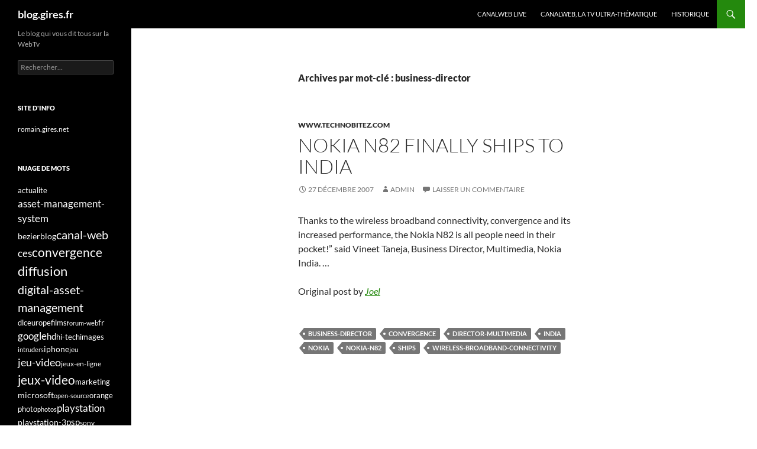

--- FILE ---
content_type: text/html; charset=UTF-8
request_url: http://blog.gires.fr/tag/business-director/
body_size: 25538
content:
<!DOCTYPE html> <!--[if IE 7]><html class="ie ie7" lang="fr-FR"> <![endif]--> <!--[if IE 8]><html class="ie ie8" lang="fr-FR"> <![endif]--> <!--[if !(IE 7) & !(IE 8)]><!--><html lang="fr-FR"> <!--<![endif]--><head><meta charset="UTF-8"><meta name="viewport" content="width=device-width, initial-scale=1.0"><title>business-director | blog.gires.fr</title><link rel="profile" href="https://gmpg.org/xfn/11"><link rel="pingback" href="http://blog.gires.fr/xmlrpc.php"> <!--[if lt IE 9]> <script src="http://blog.gires.fr/wp-content/themes/twentyfourteen/js/html5.js?ver=3.7.0"></script> <![endif]--><meta name='robots' content='max-image-preview:large' /><style>img:is([sizes="auto" i], [sizes^="auto," i]) { contain-intrinsic-size: 3000px 1500px }</style><link rel='dns-prefetch' href='//p.jwpcdn.com' /><link rel='dns-prefetch' href='//platform-api.sharethis.com' /><link rel="alternate" type="application/rss+xml" title="blog.gires.fr &raquo; Flux" href="http://blog.gires.fr/feed/" /><link rel="alternate" type="application/rss+xml" title="blog.gires.fr &raquo; Flux des commentaires" href="http://blog.gires.fr/comments/feed/" /><link rel="alternate" type="application/rss+xml" title="blog.gires.fr &raquo; Flux de l’étiquette business-director" href="http://blog.gires.fr/tag/business-director/feed/" /> <script defer src="[data-uri]"></script> <style id='wp-emoji-styles-inline-css'>img.wp-smiley, img.emoji {
		display: inline !important;
		border: none !important;
		box-shadow: none !important;
		height: 1em !important;
		width: 1em !important;
		margin: 0 0.07em !important;
		vertical-align: -0.1em !important;
		background: none !important;
		padding: 0 !important;
	}</style><link rel='stylesheet' id='wp-block-library-css' href='http://blog.gires.fr/wp-includes/css/dist/block-library/style.min.css?ver=6.8.3' media='all' /><style id='wp-block-library-theme-inline-css'>.wp-block-audio :where(figcaption){color:#555;font-size:13px;text-align:center}.is-dark-theme .wp-block-audio :where(figcaption){color:#ffffffa6}.wp-block-audio{margin:0 0 1em}.wp-block-code{border:1px solid #ccc;border-radius:4px;font-family:Menlo,Consolas,monaco,monospace;padding:.8em 1em}.wp-block-embed :where(figcaption){color:#555;font-size:13px;text-align:center}.is-dark-theme .wp-block-embed :where(figcaption){color:#ffffffa6}.wp-block-embed{margin:0 0 1em}.blocks-gallery-caption{color:#555;font-size:13px;text-align:center}.is-dark-theme .blocks-gallery-caption{color:#ffffffa6}:root :where(.wp-block-image figcaption){color:#555;font-size:13px;text-align:center}.is-dark-theme :root :where(.wp-block-image figcaption){color:#ffffffa6}.wp-block-image{margin:0 0 1em}.wp-block-pullquote{border-bottom:4px solid;border-top:4px solid;color:currentColor;margin-bottom:1.75em}.wp-block-pullquote cite,.wp-block-pullquote footer,.wp-block-pullquote__citation{color:currentColor;font-size:.8125em;font-style:normal;text-transform:uppercase}.wp-block-quote{border-left:.25em solid;margin:0 0 1.75em;padding-left:1em}.wp-block-quote cite,.wp-block-quote footer{color:currentColor;font-size:.8125em;font-style:normal;position:relative}.wp-block-quote:where(.has-text-align-right){border-left:none;border-right:.25em solid;padding-left:0;padding-right:1em}.wp-block-quote:where(.has-text-align-center){border:none;padding-left:0}.wp-block-quote.is-large,.wp-block-quote.is-style-large,.wp-block-quote:where(.is-style-plain){border:none}.wp-block-search .wp-block-search__label{font-weight:700}.wp-block-search__button{border:1px solid #ccc;padding:.375em .625em}:where(.wp-block-group.has-background){padding:1.25em 2.375em}.wp-block-separator.has-css-opacity{opacity:.4}.wp-block-separator{border:none;border-bottom:2px solid;margin-left:auto;margin-right:auto}.wp-block-separator.has-alpha-channel-opacity{opacity:1}.wp-block-separator:not(.is-style-wide):not(.is-style-dots){width:100px}.wp-block-separator.has-background:not(.is-style-dots){border-bottom:none;height:1px}.wp-block-separator.has-background:not(.is-style-wide):not(.is-style-dots){height:2px}.wp-block-table{margin:0 0 1em}.wp-block-table td,.wp-block-table th{word-break:normal}.wp-block-table :where(figcaption){color:#555;font-size:13px;text-align:center}.is-dark-theme .wp-block-table :where(figcaption){color:#ffffffa6}.wp-block-video :where(figcaption){color:#555;font-size:13px;text-align:center}.is-dark-theme .wp-block-video :where(figcaption){color:#ffffffa6}.wp-block-video{margin:0 0 1em}:root :where(.wp-block-template-part.has-background){margin-bottom:0;margin-top:0;padding:1.25em 2.375em}</style><style id='classic-theme-styles-inline-css'>/*! This file is auto-generated */
.wp-block-button__link{color:#fff;background-color:#32373c;border-radius:9999px;box-shadow:none;text-decoration:none;padding:calc(.667em + 2px) calc(1.333em + 2px);font-size:1.125em}.wp-block-file__button{background:#32373c;color:#fff;text-decoration:none}</style><style id='global-styles-inline-css'>:root{--wp--preset--aspect-ratio--square: 1;--wp--preset--aspect-ratio--4-3: 4/3;--wp--preset--aspect-ratio--3-4: 3/4;--wp--preset--aspect-ratio--3-2: 3/2;--wp--preset--aspect-ratio--2-3: 2/3;--wp--preset--aspect-ratio--16-9: 16/9;--wp--preset--aspect-ratio--9-16: 9/16;--wp--preset--color--black: #000;--wp--preset--color--cyan-bluish-gray: #abb8c3;--wp--preset--color--white: #fff;--wp--preset--color--pale-pink: #f78da7;--wp--preset--color--vivid-red: #cf2e2e;--wp--preset--color--luminous-vivid-orange: #ff6900;--wp--preset--color--luminous-vivid-amber: #fcb900;--wp--preset--color--light-green-cyan: #7bdcb5;--wp--preset--color--vivid-green-cyan: #00d084;--wp--preset--color--pale-cyan-blue: #8ed1fc;--wp--preset--color--vivid-cyan-blue: #0693e3;--wp--preset--color--vivid-purple: #9b51e0;--wp--preset--color--green: #24890d;--wp--preset--color--dark-gray: #2b2b2b;--wp--preset--color--medium-gray: #767676;--wp--preset--color--light-gray: #f5f5f5;--wp--preset--gradient--vivid-cyan-blue-to-vivid-purple: linear-gradient(135deg,rgba(6,147,227,1) 0%,rgb(155,81,224) 100%);--wp--preset--gradient--light-green-cyan-to-vivid-green-cyan: linear-gradient(135deg,rgb(122,220,180) 0%,rgb(0,208,130) 100%);--wp--preset--gradient--luminous-vivid-amber-to-luminous-vivid-orange: linear-gradient(135deg,rgba(252,185,0,1) 0%,rgba(255,105,0,1) 100%);--wp--preset--gradient--luminous-vivid-orange-to-vivid-red: linear-gradient(135deg,rgba(255,105,0,1) 0%,rgb(207,46,46) 100%);--wp--preset--gradient--very-light-gray-to-cyan-bluish-gray: linear-gradient(135deg,rgb(238,238,238) 0%,rgb(169,184,195) 100%);--wp--preset--gradient--cool-to-warm-spectrum: linear-gradient(135deg,rgb(74,234,220) 0%,rgb(151,120,209) 20%,rgb(207,42,186) 40%,rgb(238,44,130) 60%,rgb(251,105,98) 80%,rgb(254,248,76) 100%);--wp--preset--gradient--blush-light-purple: linear-gradient(135deg,rgb(255,206,236) 0%,rgb(152,150,240) 100%);--wp--preset--gradient--blush-bordeaux: linear-gradient(135deg,rgb(254,205,165) 0%,rgb(254,45,45) 50%,rgb(107,0,62) 100%);--wp--preset--gradient--luminous-dusk: linear-gradient(135deg,rgb(255,203,112) 0%,rgb(199,81,192) 50%,rgb(65,88,208) 100%);--wp--preset--gradient--pale-ocean: linear-gradient(135deg,rgb(255,245,203) 0%,rgb(182,227,212) 50%,rgb(51,167,181) 100%);--wp--preset--gradient--electric-grass: linear-gradient(135deg,rgb(202,248,128) 0%,rgb(113,206,126) 100%);--wp--preset--gradient--midnight: linear-gradient(135deg,rgb(2,3,129) 0%,rgb(40,116,252) 100%);--wp--preset--font-size--small: 13px;--wp--preset--font-size--medium: 20px;--wp--preset--font-size--large: 36px;--wp--preset--font-size--x-large: 42px;--wp--preset--spacing--20: 0.44rem;--wp--preset--spacing--30: 0.67rem;--wp--preset--spacing--40: 1rem;--wp--preset--spacing--50: 1.5rem;--wp--preset--spacing--60: 2.25rem;--wp--preset--spacing--70: 3.38rem;--wp--preset--spacing--80: 5.06rem;--wp--preset--shadow--natural: 6px 6px 9px rgba(0, 0, 0, 0.2);--wp--preset--shadow--deep: 12px 12px 50px rgba(0, 0, 0, 0.4);--wp--preset--shadow--sharp: 6px 6px 0px rgba(0, 0, 0, 0.2);--wp--preset--shadow--outlined: 6px 6px 0px -3px rgba(255, 255, 255, 1), 6px 6px rgba(0, 0, 0, 1);--wp--preset--shadow--crisp: 6px 6px 0px rgba(0, 0, 0, 1);}:where(.is-layout-flex){gap: 0.5em;}:where(.is-layout-grid){gap: 0.5em;}body .is-layout-flex{display: flex;}.is-layout-flex{flex-wrap: wrap;align-items: center;}.is-layout-flex > :is(*, div){margin: 0;}body .is-layout-grid{display: grid;}.is-layout-grid > :is(*, div){margin: 0;}:where(.wp-block-columns.is-layout-flex){gap: 2em;}:where(.wp-block-columns.is-layout-grid){gap: 2em;}:where(.wp-block-post-template.is-layout-flex){gap: 1.25em;}:where(.wp-block-post-template.is-layout-grid){gap: 1.25em;}.has-black-color{color: var(--wp--preset--color--black) !important;}.has-cyan-bluish-gray-color{color: var(--wp--preset--color--cyan-bluish-gray) !important;}.has-white-color{color: var(--wp--preset--color--white) !important;}.has-pale-pink-color{color: var(--wp--preset--color--pale-pink) !important;}.has-vivid-red-color{color: var(--wp--preset--color--vivid-red) !important;}.has-luminous-vivid-orange-color{color: var(--wp--preset--color--luminous-vivid-orange) !important;}.has-luminous-vivid-amber-color{color: var(--wp--preset--color--luminous-vivid-amber) !important;}.has-light-green-cyan-color{color: var(--wp--preset--color--light-green-cyan) !important;}.has-vivid-green-cyan-color{color: var(--wp--preset--color--vivid-green-cyan) !important;}.has-pale-cyan-blue-color{color: var(--wp--preset--color--pale-cyan-blue) !important;}.has-vivid-cyan-blue-color{color: var(--wp--preset--color--vivid-cyan-blue) !important;}.has-vivid-purple-color{color: var(--wp--preset--color--vivid-purple) !important;}.has-black-background-color{background-color: var(--wp--preset--color--black) !important;}.has-cyan-bluish-gray-background-color{background-color: var(--wp--preset--color--cyan-bluish-gray) !important;}.has-white-background-color{background-color: var(--wp--preset--color--white) !important;}.has-pale-pink-background-color{background-color: var(--wp--preset--color--pale-pink) !important;}.has-vivid-red-background-color{background-color: var(--wp--preset--color--vivid-red) !important;}.has-luminous-vivid-orange-background-color{background-color: var(--wp--preset--color--luminous-vivid-orange) !important;}.has-luminous-vivid-amber-background-color{background-color: var(--wp--preset--color--luminous-vivid-amber) !important;}.has-light-green-cyan-background-color{background-color: var(--wp--preset--color--light-green-cyan) !important;}.has-vivid-green-cyan-background-color{background-color: var(--wp--preset--color--vivid-green-cyan) !important;}.has-pale-cyan-blue-background-color{background-color: var(--wp--preset--color--pale-cyan-blue) !important;}.has-vivid-cyan-blue-background-color{background-color: var(--wp--preset--color--vivid-cyan-blue) !important;}.has-vivid-purple-background-color{background-color: var(--wp--preset--color--vivid-purple) !important;}.has-black-border-color{border-color: var(--wp--preset--color--black) !important;}.has-cyan-bluish-gray-border-color{border-color: var(--wp--preset--color--cyan-bluish-gray) !important;}.has-white-border-color{border-color: var(--wp--preset--color--white) !important;}.has-pale-pink-border-color{border-color: var(--wp--preset--color--pale-pink) !important;}.has-vivid-red-border-color{border-color: var(--wp--preset--color--vivid-red) !important;}.has-luminous-vivid-orange-border-color{border-color: var(--wp--preset--color--luminous-vivid-orange) !important;}.has-luminous-vivid-amber-border-color{border-color: var(--wp--preset--color--luminous-vivid-amber) !important;}.has-light-green-cyan-border-color{border-color: var(--wp--preset--color--light-green-cyan) !important;}.has-vivid-green-cyan-border-color{border-color: var(--wp--preset--color--vivid-green-cyan) !important;}.has-pale-cyan-blue-border-color{border-color: var(--wp--preset--color--pale-cyan-blue) !important;}.has-vivid-cyan-blue-border-color{border-color: var(--wp--preset--color--vivid-cyan-blue) !important;}.has-vivid-purple-border-color{border-color: var(--wp--preset--color--vivid-purple) !important;}.has-vivid-cyan-blue-to-vivid-purple-gradient-background{background: var(--wp--preset--gradient--vivid-cyan-blue-to-vivid-purple) !important;}.has-light-green-cyan-to-vivid-green-cyan-gradient-background{background: var(--wp--preset--gradient--light-green-cyan-to-vivid-green-cyan) !important;}.has-luminous-vivid-amber-to-luminous-vivid-orange-gradient-background{background: var(--wp--preset--gradient--luminous-vivid-amber-to-luminous-vivid-orange) !important;}.has-luminous-vivid-orange-to-vivid-red-gradient-background{background: var(--wp--preset--gradient--luminous-vivid-orange-to-vivid-red) !important;}.has-very-light-gray-to-cyan-bluish-gray-gradient-background{background: var(--wp--preset--gradient--very-light-gray-to-cyan-bluish-gray) !important;}.has-cool-to-warm-spectrum-gradient-background{background: var(--wp--preset--gradient--cool-to-warm-spectrum) !important;}.has-blush-light-purple-gradient-background{background: var(--wp--preset--gradient--blush-light-purple) !important;}.has-blush-bordeaux-gradient-background{background: var(--wp--preset--gradient--blush-bordeaux) !important;}.has-luminous-dusk-gradient-background{background: var(--wp--preset--gradient--luminous-dusk) !important;}.has-pale-ocean-gradient-background{background: var(--wp--preset--gradient--pale-ocean) !important;}.has-electric-grass-gradient-background{background: var(--wp--preset--gradient--electric-grass) !important;}.has-midnight-gradient-background{background: var(--wp--preset--gradient--midnight) !important;}.has-small-font-size{font-size: var(--wp--preset--font-size--small) !important;}.has-medium-font-size{font-size: var(--wp--preset--font-size--medium) !important;}.has-large-font-size{font-size: var(--wp--preset--font-size--large) !important;}.has-x-large-font-size{font-size: var(--wp--preset--font-size--x-large) !important;}
:where(.wp-block-post-template.is-layout-flex){gap: 1.25em;}:where(.wp-block-post-template.is-layout-grid){gap: 1.25em;}
:where(.wp-block-columns.is-layout-flex){gap: 2em;}:where(.wp-block-columns.is-layout-grid){gap: 2em;}
:root :where(.wp-block-pullquote){font-size: 1.5em;line-height: 1.6;}</style><link rel='stylesheet' id='responsive-lightbox-swipebox-css' href='http://blog.gires.fr/wp-content/plugins/responsive-lightbox/assets/swipebox/swipebox.min.css?ver=1.5.2' media='all' /><link rel='stylesheet' id='twentyfourteen-lato-css' href='http://blog.gires.fr/wp-content/cache/autoptimize/css/autoptimize_single_20b7c6576519dc76c59d545a3cce9e78.css?ver=20230328' media='all' /><link rel='stylesheet' id='genericons-css' href='http://blog.gires.fr/wp-content/cache/autoptimize/css/autoptimize_single_8604c201ca1b346289d82daf2b6c91f6.css?ver=3.0.3' media='all' /><link rel='stylesheet' id='twentyfourteen-style-css' href='http://blog.gires.fr/wp-content/cache/autoptimize/css/autoptimize_single_03a3fd9d2a8833ba0e99213d9ed1b738.css?ver=20250715' media='all' /><link rel='stylesheet' id='twentyfourteen-block-style-css' href='http://blog.gires.fr/wp-content/cache/autoptimize/css/autoptimize_single_7c74ddb14f3da2e8af9bbe628fee2dfd.css?ver=20250715' media='all' /> <!--[if lt IE 9]><link rel='stylesheet' id='twentyfourteen-ie-css' href='http://blog.gires.fr/wp-content/themes/twentyfourteen/css/ie.css?ver=20140711' media='all' /> <![endif]--> <script defer src="http://p.jwpcdn.com/6/12/jwplayer.js?ver=6.8.3" id="jwplayer-js"></script> <script defer src="http://blog.gires.fr/wp-includes/js/jquery/jquery.min.js?ver=3.7.1" id="jquery-core-js"></script> <script defer src="http://blog.gires.fr/wp-includes/js/jquery/jquery-migrate.min.js?ver=3.4.1" id="jquery-migrate-js"></script> <script defer src="http://blog.gires.fr/wp-content/plugins/responsive-lightbox/assets/dompurify/purify.min.js?ver=3.3.1" id="dompurify-js"></script> <script defer id="responsive-lightbox-sanitizer-js-before" src="[data-uri]"></script> <script defer src="http://blog.gires.fr/wp-content/cache/autoptimize/js/autoptimize_single_e35fd128ca447dd5f245aa4cfb8bdc2a.js?ver=2.6.1" id="responsive-lightbox-sanitizer-js"></script> <script defer src="http://blog.gires.fr/wp-content/plugins/responsive-lightbox/assets/swipebox/jquery.swipebox.min.js?ver=1.5.2" id="responsive-lightbox-swipebox-js"></script> <script defer src="http://blog.gires.fr/wp-includes/js/underscore.min.js?ver=1.13.7" id="underscore-js"></script> <script defer src="http://blog.gires.fr/wp-content/plugins/responsive-lightbox/assets/infinitescroll/infinite-scroll.pkgd.min.js?ver=4.0.1" id="responsive-lightbox-infinite-scroll-js"></script> <script defer id="responsive-lightbox-js-before" src="[data-uri]"></script> <script defer src="http://blog.gires.fr/wp-content/cache/autoptimize/js/autoptimize_single_67007b337fb549bca11aa96070e5349a.js?ver=2.6.1" id="responsive-lightbox-js"></script> <script src="http://blog.gires.fr/wp-content/cache/autoptimize/js/autoptimize_single_20ea6bb2e918feb5392be0617397ec15.js?ver=20230526" id="twentyfourteen-script-js" defer data-wp-strategy="defer"></script> <script defer src="//platform-api.sharethis.com/js/sharethis.js#source=googleanalytics-wordpress#product=ga" id="googleanalytics-platform-sharethis-js"></script> <link rel="https://api.w.org/" href="http://blog.gires.fr/wp-json/" /><link rel="alternate" title="JSON" type="application/json" href="http://blog.gires.fr/wp-json/wp/v2/tags/1105" /><link rel="EditURI" type="application/rsd+xml" title="RSD" href="http://blog.gires.fr/xmlrpc.php?rsd" /><meta name="generator" content="WordPress 6.8.3" /> <script defer src="[data-uri]"></script> <script defer src="[data-uri]"></script> <script>(function() {
	(function (i, s, o, g, r, a, m) {
		i['GoogleAnalyticsObject'] = r;
		i[r] = i[r] || function () {
				(i[r].q = i[r].q || []).push(arguments)
			}, i[r].l = 1 * new Date();
		a = s.createElement(o),
			m = s.getElementsByTagName(o)[0];
		a.async = 1;
		a.src = g;
		m.parentNode.insertBefore(a, m)
	})(window, document, 'script', 'https://google-analytics.com/analytics.js', 'ga');

	ga('create', 'UA-3383687-2', 'auto');
			ga('send', 'pageview');
	})();</script> <style type="text/css" id="twentyfourteen-header-css">.site-title a {
			color: #ffffff;
		}</style><style id="custom-background-css">body.custom-background { background-color: #ffffff; }</style></head><body class="archive tag tag-business-director tag-1105 custom-background wp-embed-responsive wp-theme-twentyfourteen group-blog masthead-fixed list-view full-width"> <a class="screen-reader-text skip-link" href="#content"> Aller au contenu</a><div id="page" class="hfeed site"><header id="masthead" class="site-header"><div class="header-main"><h1 class="site-title"><a href="http://blog.gires.fr/" rel="home" >blog.gires.fr</a></h1><div class="search-toggle"> <a href="#search-container" class="screen-reader-text" aria-expanded="false" aria-controls="search-container"> Recherche </a></div><nav id="primary-navigation" class="site-navigation primary-navigation"> <button class="menu-toggle">Menu principal</button><div id="primary-menu" class="nav-menu"><ul><li class="page_item page-item-176"><a href="http://blog.gires.fr/canalweb-live/">Canalweb live</a></li><li class="page_item page-item-8665"><a href="http://blog.gires.fr/canalweb-la-tv-ultra-thematique/">CanalWeb, la TV ultra-thématique</a></li><li class="page_item page-item-9524"><a href="http://blog.gires.fr/historique/">Historique</a></li></ul></div></nav></div><div id="search-container" class="search-box-wrapper hide"><div class="search-box"><form role="search" method="get" class="search-form" action="http://blog.gires.fr/"> <label> <span class="screen-reader-text">Rechercher :</span> <input type="search" class="search-field" placeholder="Rechercher…" value="" name="s" /> </label> <input type="submit" class="search-submit" value="Rechercher" /></form></div></div></header><div id="main" class="site-main"><section id="primary" class="content-area"><div id="content" class="site-content" role="main"><header class="archive-header"><h1 class="archive-title"> Archives par mot-clé&nbsp;: business-director</h1></header><article id="post-375" class="post-375 post type-post status-publish format-standard hentry category-wwwtechnobitezcom tag-business-director tag-convergence tag-director-multimedia tag-india tag-nokia tag-nokia-n82 tag-ships tag-wireless-broadband-connectivity"><header class="entry-header"><div class="entry-meta"> <span class="cat-links"><a href="http://blog.gires.fr/category/wwwtechnobitezcom/" rel="category tag">www.technobitez.com</a></span></div><h1 class="entry-title"><a href="http://blog.gires.fr/wwwtechnobitezcom/nokia-n82-finally-ships-to-india/" rel="bookmark">Nokia N82 Finally ships to India</a></h1><div class="entry-meta"> <span class="entry-date"><a href="http://blog.gires.fr/wwwtechnobitezcom/nokia-n82-finally-ships-to-india/" rel="bookmark"><time class="entry-date" datetime="2007-12-27T02:53:00+01:00">27 décembre 2007</time></a></span> <span class="byline"><span class="author vcard"><a class="url fn n" href="http://blog.gires.fr/author/admin/" rel="author">admin</a></span></span> <span class="comments-link"><a href="http://blog.gires.fr/wwwtechnobitezcom/nokia-n82-finally-ships-to-india/#respond">Laisser un commentaire</a></span></div></header><div class="entry-content"><p>Thanks to the wireless broadband connectivity, convergence and its increased performance, the Nokia N82 is all people need in their pocket!” said  Vineet Taneja, Business Director, Multimedia, Nokia India. &#8230;</p><p>Original post by <em><a href="http://www.technobitez.com/?p=58" target="_blank" title="">Joel</a></em></p></div><footer class="entry-meta"><span class="tag-links"><a href="http://blog.gires.fr/tag/business-director/" rel="tag">business-director</a><a href="http://blog.gires.fr/tag/convergence/" rel="tag">convergence</a><a href="http://blog.gires.fr/tag/director-multimedia/" rel="tag">director-multimedia</a><a href="http://blog.gires.fr/tag/india/" rel="tag">india</a><a href="http://blog.gires.fr/tag/nokia/" rel="tag">nokia</a><a href="http://blog.gires.fr/tag/nokia-n82/" rel="tag">nokia-n82</a><a href="http://blog.gires.fr/tag/ships/" rel="tag">ships</a><a href="http://blog.gires.fr/tag/wireless-broadband-connectivity/" rel="tag">wireless-broadband-connectivity</a></span></footer></article></div></section><div id="secondary"><h2 class="site-description">Le blog qui vous dit tous sur la WebTv</h2><div id="primary-sidebar" class="primary-sidebar widget-area" role="complementary"><aside id="search-2" class="widget widget_search"><form role="search" method="get" class="search-form" action="http://blog.gires.fr/"> <label> <span class="screen-reader-text">Rechercher :</span> <input type="search" class="search-field" placeholder="Rechercher…" value="" name="s" /> </label> <input type="submit" class="search-submit" value="Rechercher" /></form></aside><aside id="linkcat-4427" class="widget widget_links"><h1 class="widget-title">Site d'info</h1><ul class='xoxo blogroll'><li><a href="http://romain.gires.net" rel="co-worker" target="_blank">romain.gires.net</a></li></ul></aside><aside id="tag_cloud-2" class="widget widget_tag_cloud"><h1 class="widget-title">Nuage de mots</h1><nav aria-label="Nuage de mots"><div class="tagcloud"><ul class='wp-tag-cloud' role='list'><li><a href="http://blog.gires.fr/tag/actualite/" class="tag-cloud-link tag-link-6166 tag-link-position-1" style="font-size: 10.1pt;" aria-label="actualite (36 éléments)">actualite</a></li><li><a href="http://blog.gires.fr/tag/asset-management-system/" class="tag-cloud-link tag-link-5474 tag-link-position-2" style="font-size: 12.6pt;" aria-label="asset-management-system (65 éléments)">asset-management-system</a></li><li><a href="http://blog.gires.fr/tag/bezier/" class="tag-cloud-link tag-link-4273 tag-link-position-3" style="font-size: 10.3pt;" aria-label="bezier (38 éléments)">bezier</a></li><li><a href="http://blog.gires.fr/tag/blog/" class="tag-cloud-link tag-link-1575 tag-link-position-4" style="font-size: 10.4pt;" aria-label="blog (39 éléments)">blog</a></li><li><a href="http://blog.gires.fr/tag/canal-web/" class="tag-cloud-link tag-link-483 tag-link-position-5" style="font-size: 15.3pt;" aria-label="canal-web (123 éléments)">canal-web</a></li><li><a href="http://blog.gires.fr/tag/ces/" class="tag-cloud-link tag-link-175 tag-link-position-6" style="font-size: 12.8pt;" aria-label="ces (68 éléments)">ces</a></li><li><a href="http://blog.gires.fr/tag/convergence/" class="tag-cloud-link tag-link-311 tag-link-position-7" style="font-size: 15.4pt;" aria-label="convergence (125 éléments)">convergence</a></li><li><a href="http://blog.gires.fr/tag/diffusion/" class="tag-cloud-link tag-link-117 tag-link-position-8" style="font-size: 16.8pt;" aria-label="diffusion (174 éléments)">diffusion</a></li><li><a href="http://blog.gires.fr/tag/digital-asset-management/" class="tag-cloud-link tag-link-5473 tag-link-position-9" style="font-size: 15.1pt;" aria-label="digital-asset-management (116 éléments)">digital-asset-management</a></li><li><a href="http://blog.gires.fr/tag/dlc/" class="tag-cloud-link tag-link-5712 tag-link-position-10" style="font-size: 9.6pt;" aria-label="dlc (32 éléments)">dlc</a></li><li><a href="http://blog.gires.fr/tag/europe/" class="tag-cloud-link tag-link-142 tag-link-position-11" style="font-size: 9.6pt;" aria-label="europe (32 éléments)">europe</a></li><li><a href="http://blog.gires.fr/tag/films/" class="tag-cloud-link tag-link-246 tag-link-position-12" style="font-size: 10.1pt;" aria-label="films (36 éléments)">films</a></li><li><a href="http://blog.gires.fr/tag/forum-web/" class="tag-cloud-link tag-link-3364 tag-link-position-13" style="font-size: 8.5pt;" aria-label="forum-web (25 éléments)">forum-web</a></li><li><a href="http://blog.gires.fr/tag/fr/" class="tag-cloud-link tag-link-20 tag-link-position-14" style="font-size: 10.6pt;" aria-label="fr (41 éléments)">fr</a></li><li><a href="http://blog.gires.fr/tag/google/" class="tag-cloud-link tag-link-159 tag-link-position-15" style="font-size: 12.7pt;" aria-label="google (66 éléments)">google</a></li><li><a href="http://blog.gires.fr/tag/hd/" class="tag-cloud-link tag-link-65 tag-link-position-16" style="font-size: 11pt;" aria-label="hd (45 éléments)">hd</a></li><li><a href="http://blog.gires.fr/tag/hi-tech/" class="tag-cloud-link tag-link-2272 tag-link-position-17" style="font-size: 9.5pt;" aria-label="hi-tech (31 éléments)">hi-tech</a></li><li><a href="http://blog.gires.fr/tag/images/" class="tag-cloud-link tag-link-2342 tag-link-position-18" style="font-size: 9.5pt;" aria-label="images (31 éléments)">images</a></li><li><a href="http://blog.gires.fr/tag/intruders/" class="tag-cloud-link tag-link-668 tag-link-position-19" style="font-size: 8.2pt;" aria-label="intruders (23 éléments)">intruders</a></li><li><a href="http://blog.gires.fr/tag/iphone/" class="tag-cloud-link tag-link-204 tag-link-position-20" style="font-size: 10.2pt;" aria-label="iphone (37 éléments)">iphone</a></li><li><a href="http://blog.gires.fr/tag/jeu/" class="tag-cloud-link tag-link-862 tag-link-position-21" style="font-size: 9.3pt;" aria-label="jeu (30 éléments)">jeu</a></li><li><a href="http://blog.gires.fr/tag/jeu-video/" class="tag-cloud-link tag-link-1836 tag-link-position-22" style="font-size: 13.3pt;" aria-label="jeu-video (77 éléments)">jeu-video</a></li><li><a href="http://blog.gires.fr/tag/jeux-en-ligne/" class="tag-cloud-link tag-link-8366 tag-link-position-23" style="font-size: 9.2pt;" aria-label="jeux-en-ligne (29 éléments)">jeux-en-ligne</a></li><li><a href="http://blog.gires.fr/tag/jeux-video/" class="tag-cloud-link tag-link-99 tag-link-position-24" style="font-size: 15.8pt;" aria-label="jeux-video (137 éléments)">jeux-video</a></li><li><a href="http://blog.gires.fr/tag/marketing/" class="tag-cloud-link tag-link-151 tag-link-position-25" style="font-size: 9.7pt;" aria-label="marketing (33 éléments)">marketing</a></li><li><a href="http://blog.gires.fr/tag/microsoft/" class="tag-cloud-link tag-link-377 tag-link-position-26" style="font-size: 10.8pt;" aria-label="microsoft (43 éléments)">microsoft</a></li><li><a href="http://blog.gires.fr/tag/open-source/" class="tag-cloud-link tag-link-326 tag-link-position-27" style="font-size: 8.2pt;" aria-label="open-source (23 éléments)">open-source</a></li><li><a href="http://blog.gires.fr/tag/orange/" class="tag-cloud-link tag-link-955 tag-link-position-28" style="font-size: 9.6pt;" aria-label="orange (32 éléments)">orange</a></li><li><a href="http://blog.gires.fr/tag/photo/" class="tag-cloud-link tag-link-260 tag-link-position-29" style="font-size: 9.7pt;" aria-label="photo (33 éléments)">photo</a></li><li><a href="http://blog.gires.fr/tag/photos/" class="tag-cloud-link tag-link-109 tag-link-position-30" style="font-size: 8pt;" aria-label="photos (22 éléments)">photos</a></li><li><a href="http://blog.gires.fr/tag/playstation/" class="tag-cloud-link tag-link-2804 tag-link-position-31" style="font-size: 12.5pt;" aria-label="playstation (64 éléments)">playstation</a></li><li><a href="http://blog.gires.fr/tag/playstation-3/" class="tag-cloud-link tag-link-4648 tag-link-position-32" style="font-size: 10.2pt;" aria-label="playstation-3 (37 éléments)">playstation-3</a></li><li><a href="http://blog.gires.fr/tag/psp/" class="tag-cloud-link tag-link-1417 tag-link-position-33" style="font-size: 11pt;" aria-label="psp (45 éléments)">psp</a></li><li><a href="http://blog.gires.fr/tag/sony/" class="tag-cloud-link tag-link-1073 tag-link-position-34" style="font-size: 9.2pt;" aria-label="sony (29 éléments)">sony</a></li><li><a href="http://blog.gires.fr/tag/trailers/" class="tag-cloud-link tag-link-1682 tag-link-position-35" style="font-size: 8.5pt;" aria-label="trailers (25 éléments)">trailers</a></li><li><a href="http://blog.gires.fr/tag/tv-web/" class="tag-cloud-link tag-link-73 tag-link-position-36" style="font-size: 9.3pt;" aria-label="tv-web (30 éléments)">tv-web</a></li><li><a href="http://blog.gires.fr/tag/video-news/" class="tag-cloud-link tag-link-6165 tag-link-position-37" style="font-size: 9.2pt;" aria-label="video-news (29 éléments)">video-news</a></li><li><a href="http://blog.gires.fr/tag/web-tv/" class="tag-cloud-link tag-link-9 tag-link-position-38" style="font-size: 22pt;" aria-label="web-tv (579 éléments)">web-tv</a></li><li><a href="http://blog.gires.fr/tag/webtv/" class="tag-cloud-link tag-link-1149 tag-link-position-39" style="font-size: 8.4pt;" aria-label="webtv (24 éléments)">webtv</a></li><li><a href="http://blog.gires.fr/tag/wii/" class="tag-cloud-link tag-link-211 tag-link-position-40" style="font-size: 11.3pt;" aria-label="wii (48 éléments)">wii</a></li><li><a href="http://blog.gires.fr/tag/xbox/" class="tag-cloud-link tag-link-937 tag-link-position-41" style="font-size: 15.7pt;" aria-label="xbox (135 éléments)">xbox</a></li><li><a href="http://blog.gires.fr/tag/xbox-360/" class="tag-cloud-link tag-link-2257 tag-link-position-42" style="font-size: 13.8pt;" aria-label="xbox-360 (86 éléments)">xbox-360</a></li><li><a href="http://blog.gires.fr/tag/xbox-live/" class="tag-cloud-link tag-link-4032 tag-link-position-43" style="font-size: 11.2pt;" aria-label="xbox-live (47 éléments)">xbox-live</a></li><li><a href="http://blog.gires.fr/tag/ya/" class="tag-cloud-link tag-link-176 tag-link-position-44" style="font-size: 8.7pt;" aria-label="ya (26 éléments)">ya</a></li><li><a href="http://blog.gires.fr/tag/youtube/" class="tag-cloud-link tag-link-219 tag-link-position-45" style="font-size: 8.5pt;" aria-label="youtube (25 éléments)">youtube</a></li></ul></div></nav></aside><aside id="rss-1" class="widget widget_rss"><h1 class="widget-title"><a class="rsswidget rss-widget-feed" href="http://blog.gires.net/feed"><img class="rss-widget-icon" style="border:0" width="14" height="14" src="http://blog.gires.fr/wp-includes/images/rss.png" alt="Flux" loading="lazy" /></a> <a class="rsswidget rss-widget-title" href="http://blog.gires.fr/">RSS, Abonnez-vous. Ne perdez plus votre temps !</a></h1><nav aria-label="RSS, Abonnez-vous. Ne perdez plus votre temps !"><ul><li><a class='rsswidget' href='http://blog.gires.fr/blogspiritcom/thionville-reseaux-economiques-la-federation-regir-reprend-lantenne-le-republicain-lorrain/'>Thionville. Réseaux économiques : la fédération Re@gir reprend l’antenne – Le Républicain Lorrain</a> <cite>admin</cite></li><li><a class='rsswidget' href='http://blog.gires.fr/blogspiritcom/credit-agricole-sa-nominations-la-bourse-et-la-vie-tv-linformation-eco-a-valeur-ajoutee-la-bourse-et-la-vie-tv/'>CREDIT AGRICOLE SA : Nominations – La Bourse et la Vie TV L’information éco à valeur ajoutée – LA BOURSE ET LA VIE TV</a> <cite>admin</cite></li></ul></nav></aside><aside id="categories-3" class="widget widget_categories"><h1 class="widget-title">Catégories</h1><form action="http://blog.gires.fr" method="get"><label class="screen-reader-text" for="cat">Catégories</label><select  name='cat' id='cat' class='postform'><option value='-1'>Sélectionner une catégorie</option><option class="level-0" value="1804">2803.com&nbsp;&nbsp;(1)</option><option class="level-0" value="274">2ro.free.fr&nbsp;&nbsp;(1)</option><option class="level-0" value="3700">42inch.hdtvinfoworld.com&nbsp;&nbsp;(1)</option><option class="level-0" value="6155">90plan.ovh.net&nbsp;&nbsp;(1)</option><option class="level-0" value="450">aboutinternet.org&nbsp;&nbsp;(1)</option><option class="level-0" value="7637">actu.rcmlaradio.fr&nbsp;&nbsp;(1)</option><option class="level-0" value="1854">actus.rueducommerce.fr&nbsp;&nbsp;(1)</option><option class="level-0" value="7068">affaires.annuairecommuniques.com&nbsp;&nbsp;(2)</option><option class="level-0" value="2240">affiliate-infos.de&nbsp;&nbsp;(1)</option><option class="level-0" value="4150">agir.fr&nbsp;&nbsp;(2)</option><option class="level-0" value="8477">agoramedia.co.uk&nbsp;&nbsp;(1)</option><option class="level-0" value="6945">alliberats.cat&nbsp;&nbsp;(1)</option><option class="level-0" value="649">amazingvideo.mobi&nbsp;&nbsp;(1)</option><option class="level-0" value="6608">amhersttimes.wnymedia.net&nbsp;&nbsp;(1)</option><option class="level-0" value="4307">annecom.noosblog.fr&nbsp;&nbsp;(1)</option><option class="level-0" value="6031">annuaire.indexweb.info&nbsp;&nbsp;(1)</option><option class="level-0" value="9756">articlesfrance.com&nbsp;&nbsp;(2)</option><option class="level-0" value="235">artisan-blog.com&nbsp;&nbsp;(1)</option><option class="level-0" value="7069">asturieslliberal.nireblog.com&nbsp;&nbsp;(1)</option><option class="level-0" value="8789">augmentedrealitylabs.blogspot.com&nbsp;&nbsp;(1)</option><option class="level-0" value="3708">avashya.com&nbsp;&nbsp;(1)</option><option class="level-0" value="3157">b-spirit.com&nbsp;&nbsp;(1)</option><option class="level-0" value="3255">babbsae.multiply.com&nbsp;&nbsp;(1)</option><option class="level-0" value="9614">balkans.courriers.info&nbsp;&nbsp;(1)</option><option class="level-0" value="9157">batellerie.org&nbsp;&nbsp;(1)</option><option class="level-0" value="10095">BENIN WEB TV&nbsp;&nbsp;(20)</option><option class="level-0" value="2993">benoit1987france.spaces.live.com&nbsp;&nbsp;(1)</option><option class="level-0" value="8328">biac-aclc.ca&nbsp;&nbsp;(1)</option><option class="level-0" value="3377">bink.nu&nbsp;&nbsp;(1)</option><option class="level-0" value="638">bleebot.com&nbsp;&nbsp;(5)</option><option class="level-0" value="7904">blended.fr&nbsp;&nbsp;(1)</option><option class="level-0" value="1255">blip.tv&nbsp;&nbsp;(7)</option><option class="level-0" value="6416">blog.20minutes.fr&nbsp;&nbsp;(9)</option><option class="level-0" value="4923">blog.artis-tik.be&nbsp;&nbsp;(1)</option><option class="level-0" value="4392">blog.blogdimension.com&nbsp;&nbsp;(1)</option><option class="level-0" value="1778">blog.citevents.fr&nbsp;&nbsp;(13)</option><option class="level-0" value="4504">blog.cyberjournalisme.net&nbsp;&nbsp;(1)</option><option class="level-0" value="3685">blog.davidmcnulty.co.uk&nbsp;&nbsp;(1)</option><option class="level-0" value="2823">blog.developpez.com&nbsp;&nbsp;(1)</option><option class="level-0" value="3171">blog.diwi-tv.com&nbsp;&nbsp;(1)</option><option class="level-0" value="2805">blog.exalead.fr&nbsp;&nbsp;(1)</option><option class="level-0" value="6361">blog.extensis.com&nbsp;&nbsp;(2)</option><option class="level-0" value="6029">blog.fermiersdacote.fr&nbsp;&nbsp;(1)</option><option class="level-0" value="5394">blog.himselfprod.com&nbsp;&nbsp;(1)</option><option class="level-0" value="7484">blog.interdoc.com&nbsp;&nbsp;(1)</option><option class="level-0" value="6278">blog.jeux.video.free.fr&nbsp;&nbsp;(29)</option><option class="level-0" value="4766">blog.jonathanmoreau.fr&nbsp;&nbsp;(1)</option><option class="level-0" value="5869">blog.lanegourmet.com&nbsp;&nbsp;(1)</option><option class="level-0" value="3557">blog.monkeymoon.net&nbsp;&nbsp;(1)</option><option class="level-0" value="2074">blog.narcissique.fr&nbsp;&nbsp;(1)</option><option class="level-0" value="3167">blog.no-wire.com&nbsp;&nbsp;(1)</option><option class="level-0" value="7130">blog.novastream.fr&nbsp;&nbsp;(5)</option><option class="level-0" value="123">blog.nseries.be&nbsp;&nbsp;(1)</option><option class="level-0" value="9201">blog.octo.com&nbsp;&nbsp;(1)</option><option class="level-0" value="5372">blog.payne.org&nbsp;&nbsp;(1)</option><option class="level-0" value="2055">blog.profession-web.ch&nbsp;&nbsp;(1)</option><option class="level-0" value="2839">blog.sebyrollins.com&nbsp;&nbsp;(4)</option><option class="level-0" value="3563">blog.simon-duhem.fr&nbsp;&nbsp;(1)</option><option class="level-0" value="5476">blog.sixsigns.com&nbsp;&nbsp;(8)</option><option class="level-0" value="172">blog.somestyle.be&nbsp;&nbsp;(1)</option><option class="level-0" value="267">blog.spalistik.com&nbsp;&nbsp;(1)</option><option class="level-0" value="3676">blog.streamingmedia.com&nbsp;&nbsp;(1)</option><option class="level-0" value="3174">blog.tafticht.com&nbsp;&nbsp;(1)</option><option class="level-0" value="5107">blog.telecoms.com&nbsp;&nbsp;(1)</option><option class="level-0" value="933">blog.temesis.com&nbsp;&nbsp;(1)</option><option class="level-0" value="889">blog.thierry.poinot.fr&nbsp;&nbsp;(1)</option><option class="level-0" value="278">blog.tmcnet.com&nbsp;&nbsp;(1)</option><option class="level-0" value="7189">blog.tvissimo.com&nbsp;&nbsp;(2)</option><option class="level-0" value="6896">blog.veosearch.com&nbsp;&nbsp;(1)</option><option class="level-0" value="5483">blog.widen.com&nbsp;&nbsp;(20)</option><option class="level-0" value="3386">blog.wikipages.com&nbsp;&nbsp;(1)</option><option class="level-0" value="6264">blog.wmaker.net&nbsp;&nbsp;(5)</option><option class="level-0" value="4147">blog.x-prime.com&nbsp;&nbsp;(1)</option><option class="level-0" value="5289">blogcritics.org&nbsp;&nbsp;(1)</option><option class="level-0" value="4198">blogfr.eyeka.com&nbsp;&nbsp;(25)</option><option class="level-0" value="9175">blogmotion.fr&nbsp;&nbsp;(1)</option><option class="level-0" value="9496">blogs.arm.com&nbsp;&nbsp;(1)</option><option class="level-0" value="2468">blogs.barrons.com&nbsp;&nbsp;(1)</option><option class="level-0" value="3779">blogs.cnet.com&nbsp;&nbsp;(1)</option><option class="level-0" value="2033">blogs.com&nbsp;&nbsp;(8)</option><option class="level-0" value="9651">blogs.forbes.com&nbsp;&nbsp;(2)</option><option class="level-0" value="9202">blogs.gulli.fr&nbsp;&nbsp;(2)</option><option class="level-0" value="3611">blogs.icine.org&nbsp;&nbsp;(1)</option><option class="level-0" value="8484">blogs.imediaconnection.com&nbsp;&nbsp;(1)</option><option class="level-0" value="6333">blogs.lexpress.fr&nbsp;&nbsp;(1)</option><option class="level-0" value="1126">blogs.manchestereveningnews.co.uk&nbsp;&nbsp;(1)</option><option class="level-0" value="1025">blogs.mediapost.com&nbsp;&nbsp;(1)</option><option class="level-0" value="7358">blogs.middlebury.edu&nbsp;&nbsp;(1)</option><option class="level-0" value="131">blogs.msdn.com&nbsp;&nbsp;(1)</option><option class="level-0" value="8070">blogs.mybandra.com&nbsp;&nbsp;(1)</option><option class="level-0" value="4949">blogs.nortel.com&nbsp;&nbsp;(1)</option><option class="level-0" value="8474">blogs.orange-business.com&nbsp;&nbsp;(1)</option><option class="level-0" value="284">blogs.pulver.com&nbsp;&nbsp;(14)</option><option class="level-0" value="2091">blogs.thenewstribune.com&nbsp;&nbsp;(1)</option><option class="level-0" value="2928">blogs.warwick.ac.uk&nbsp;&nbsp;(1)</option><option class="level-0" value="8782">blogspirit.com&nbsp;&nbsp;(10)</option><option class="level-0" value="550">blogspot.com&nbsp;&nbsp;(273)</option><option class="level-0" value="1450">blogtendancescom.agregablogs.com&nbsp;&nbsp;(1)</option><option class="level-0" value="6349">blogue.biotope.ca&nbsp;&nbsp;(1)</option><option class="level-0" value="3749">bmk1235.tistory.com&nbsp;&nbsp;(1)</option><option class="level-0" value="3194">bnjsz.spaces.live.com&nbsp;&nbsp;(1)</option><option class="level-0" value="581">broadstuff.com&nbsp;&nbsp;(2)</option><option class="level-0" value="2235">brooksjordan.tumblr.com&nbsp;&nbsp;(1)</option><option class="level-0" value="171">bumspot.com&nbsp;&nbsp;(1)</option><option class="level-0" value="8346">buzzibuzz.com&nbsp;&nbsp;(2)</option><option class="level-0" value="16">ca.intruders.tv&nbsp;&nbsp;(2)</option><option class="level-0" value="5463">cadres.apec.fr&nbsp;&nbsp;(3)</option><option class="level-0" value="2029">canalblog.com&nbsp;&nbsp;(28)</option><option class="level-0" value="4193">Canalweb&nbsp;&nbsp;(1)</option><option class="level-0" value="4296">carfree.free.fr&nbsp;&nbsp;(1)</option><option class="level-0" value="8148">changeassociates.org&nbsp;&nbsp;(1)</option><option class="level-0" value="877">chris.europe2blog.fr&nbsp;&nbsp;(1)</option><option class="level-0" value="9457">class-multimedia.blogspot.com&nbsp;&nbsp;(1)</option><option class="level-0" value="6587">clients.agence84.com&nbsp;&nbsp;(1)</option><option class="level-0" value="2260">climbtothestars.org&nbsp;&nbsp;(1)</option><option class="level-0" value="5589">club.cdfreaks.com&nbsp;&nbsp;(1)</option><option class="level-0" value="6753">cmscritic.com&nbsp;&nbsp;(1)</option><option class="level-0" value="6478">cmsreport.com&nbsp;&nbsp;(1)</option><option class="level-0" value="9131">coal.blogspirit.com&nbsp;&nbsp;(1)</option><option class="level-0" value="6381">communiques-presse.com&nbsp;&nbsp;(3)</option><option class="level-0" value="847">community.livejournal.com&nbsp;&nbsp;(1)</option><option class="level-0" value="1078">connectedhome2go.com&nbsp;&nbsp;(1)</option><option class="level-0" value="5608">contentinone.com&nbsp;&nbsp;(1)</option><option class="level-0" value="4116">contenu-gratuit.com&nbsp;&nbsp;(2)</option><option class="level-0" value="4188">convergencesciencereligion.org&nbsp;&nbsp;(3)</option><option class="level-0" value="913">crdp.ac-dijon.fr&nbsp;&nbsp;(1)</option><option class="level-0" value="9221">creightonbarrett.com&nbsp;&nbsp;(1)</option><option class="level-0" value="6160">culture.scribd.info&nbsp;&nbsp;(1)</option><option class="level-0" value="1814">culturofil.net&nbsp;&nbsp;(1)</option><option class="level-0" value="1243">dailymotion.alice.it&nbsp;&nbsp;(3)</option><option class="level-0" value="7685">damtrends.com&nbsp;&nbsp;(2)</option><option class="level-0" value="9760">david.latapie.name&nbsp;&nbsp;(1)</option><option class="level-0" value="5822">deblignieres.com&nbsp;&nbsp;(1)</option><option class="level-0" value="160">declic-video-fx.com&nbsp;&nbsp;(4)</option><option class="level-0" value="85">delamusiqueaudentaire.hautetfort.com&nbsp;&nbsp;(1)</option><option class="level-0" value="200">democratie-en-ligne.net&nbsp;&nbsp;(5)</option><option class="level-0" value="2305">descary.com&nbsp;&nbsp;(2)</option><option class="level-0" value="457">dev.podesk.com&nbsp;&nbsp;(2)</option><option class="level-0" value="7400">devezine.com&nbsp;&nbsp;(1)</option><option class="level-0" value="3332">deviantlog.com&nbsp;&nbsp;(1)</option><option class="level-0" value="5514">deyamil.persianblog.ir&nbsp;&nbsp;(2)</option><option class="level-0" value="415">digg.com&nbsp;&nbsp;(4)</option><option class="level-0" value="8751">digitalassetmanagement.org.uk&nbsp;&nbsp;(6)</option><option class="level-0" value="3093">dmglobal.zaadz.com&nbsp;&nbsp;(1)</option><option class="level-0" value="9494">domoconcept2b.wordpress.com&nbsp;&nbsp;(1)</option><option class="level-0" value="1091">downloadablemusicvideos.info&nbsp;&nbsp;(1)</option><option class="level-0" value="1914">easybookreviews.com&nbsp;&nbsp;(1)</option><option class="level-0" value="1664">eckomedia.com&nbsp;&nbsp;(1)</option><option class="level-0" value="7877">ecolotheque.montpellier-agglo.com&nbsp;&nbsp;(1)</option><option class="level-0" value="6943">economie.annuairecommuniques.com&nbsp;&nbsp;(1)</option><option class="level-0" value="9178">econsultancy.com&nbsp;&nbsp;(1)</option><option class="level-0" value="2684">electronics.wslrss.com&nbsp;&nbsp;(1)</option><option class="level-0" value="2423">electronicsretailer.autohomeelectronics.com&nbsp;&nbsp;(1)</option><option class="level-0" value="8475">emploi.alsacreations.com&nbsp;&nbsp;(1)</option><option class="level-0" value="2663">emploi.viaouest.com&nbsp;&nbsp;(1)</option><option class="level-0" value="6963">entermediasoftware.com&nbsp;&nbsp;(1)</option><option class="level-0" value="1935">entrenchednet.com&nbsp;&nbsp;(1)</option><option class="level-0" value="2343">epinay.vox.com&nbsp;&nbsp;(1)</option><option class="level-0" value="4233">epsylon.org&nbsp;&nbsp;(1)</option><option class="level-0" value="7971">ericblot.blogs.com&nbsp;&nbsp;(1)</option><option class="level-0" value="5089">eurofoot2008.blogsudouest.com&nbsp;&nbsp;(1)</option><option class="level-0" value="8378">europale-asmedia.net&nbsp;&nbsp;(2)</option><option class="level-0" value="3283">events.awn.com&nbsp;&nbsp;(1)</option><option class="level-0" value="3566">extratorrent.com&nbsp;&nbsp;(1)</option><option class="level-0" value="7144">facebook-france.com&nbsp;&nbsp;(1)</option><option class="level-0" value="9761">familledentreprises.20minutes-blogs.fr&nbsp;&nbsp;(2)</option><option class="level-0" value="2383">fashion-xs.com&nbsp;&nbsp;(1)</option><option class="level-0" value="9764">fc2011.blogspot.com&nbsp;&nbsp;(1)</option><option class="level-0" value="1272">firedoglake.com&nbsp;&nbsp;(1)</option><option class="level-0" value="442">fl5l.huidig.com&nbsp;&nbsp;(1)</option><option class="level-0" value="299">flatplanetphone.com&nbsp;&nbsp;(1)</option><option class="level-0" value="886">florent.vox.com&nbsp;&nbsp;(1)</option><option class="level-0" value="2228">format.blogosfere.it&nbsp;&nbsp;(1)</option><option class="level-0" value="7718">formatiques.com&nbsp;&nbsp;(1)</option><option class="level-0" value="127">formats-ouverts.org&nbsp;&nbsp;(3)</option><option class="level-0" value="875">forum.adsl-bc.org&nbsp;&nbsp;(2)</option><option class="level-0" value="633">forum.alsacreations.com&nbsp;&nbsp;(5)</option><option class="level-0" value="8183">forum.caswellplating.com&nbsp;&nbsp;(1)</option><option class="level-0" value="4975">forum.ubuntu-fr.org&nbsp;&nbsp;(1)</option><option class="level-0" value="6716">forum.webrankinfo.com&nbsp;&nbsp;(1)</option><option class="level-0" value="369">forums.futura-sciences.com&nbsp;&nbsp;(5)</option><option class="level-0" value="6493">forums.mactalk.com.au&nbsp;&nbsp;(1)</option><option class="level-0" value="2366">forums.orb.com&nbsp;&nbsp;(1)</option><option class="level-0" value="1">fr.intruders.tv&nbsp;&nbsp;(128)</option><option class="level-0" value="643">fr.mashable.com&nbsp;&nbsp;(6)</option><option class="level-0" value="4161">fr.ragzag.com&nbsp;&nbsp;(1)</option><option class="level-0" value="8130">fr.readwriteweb.com&nbsp;&nbsp;(3)</option><option class="level-0" value="631">fr.techcrunch.com&nbsp;&nbsp;(11)</option><option class="level-0" value="8358">france.media-aces.org&nbsp;&nbsp;(1)</option><option class="level-0" value="639">free.nc&nbsp;&nbsp;(9)</option><option class="level-0" value="2774">fromblacktolight.hautetfort.com&nbsp;&nbsp;(1)</option><option class="level-0" value="9656">frugaltek.us&nbsp;&nbsp;(1)</option><option class="level-0" value="357">fuloi.kergudu.info&nbsp;&nbsp;(1)</option><option class="level-0" value="6814">gabaostyle.ning.com&nbsp;&nbsp;(1)</option><option class="level-0" value="8479">gadgetmania.com&nbsp;&nbsp;(2)</option><option class="level-0" value="1029">gadgets.awesomewebspace.com&nbsp;&nbsp;(1)</option><option class="level-0" value="8580">galerie.3suisses.fr&nbsp;&nbsp;(1)</option><option class="level-0" value="3222">gamestoshare.com&nbsp;&nbsp;(1)</option><option class="level-0" value="1223">gangatv.terapad.com&nbsp;&nbsp;(1)</option><option class="level-0" value="2276">geekbay.fr&nbsp;&nbsp;(1)</option><option class="level-0" value="7775">gladiatroolls.com&nbsp;&nbsp;(1)</option><option class="level-0" value="5365">gregory.tocut.free.fr&nbsp;&nbsp;(1)</option><option class="level-0" value="7665">groupes.codes-sources.com&nbsp;&nbsp;(10)</option><option class="level-0" value="684">guy.pastre.eu&nbsp;&nbsp;(2)</option><option class="level-0" value="3069">hagiwebtv.blog90.fc2.com&nbsp;&nbsp;(1)</option><option class="level-0" value="3830">hairyouinn.gratuitcfree.com&nbsp;&nbsp;(1)</option><option class="level-0" value="9654">hamiltonism.com&nbsp;&nbsp;(1)</option><option class="level-0" value="9665">harbhadrasinh.blogspot.com&nbsp;&nbsp;(1)</option><option class="level-0" value="1975">howard-dean.ideasforhillary.com&nbsp;&nbsp;(1)</option><option class="level-0" value="9664">howtorepair.info&nbsp;&nbsp;(1)</option><option class="level-0" value="1094">ics.sagepub.com&nbsp;&nbsp;(1)</option><option class="level-0" value="6096">ilblogdeimotori.com&nbsp;&nbsp;(1)</option><option class="level-0" value="6832">informatique.annuairecommuniques.com&nbsp;&nbsp;(3)</option><option class="level-0" value="3116">interactions.acm.org&nbsp;&nbsp;(1)</option><option class="level-0" value="8562">internet.annuairecommuniques.com&nbsp;&nbsp;(1)</option><option class="level-0" value="6413">iphone-apple.fr&nbsp;&nbsp;(1)</option><option class="level-0" value="7893">iphonix.fr&nbsp;&nbsp;(1)</option><option class="level-0" value="3583">islamcrunch.fr&nbsp;&nbsp;(1)</option><option class="level-0" value="6632">it-enquirer.com&nbsp;&nbsp;(1)</option><option class="level-0" value="3871">iwantanew.tv&nbsp;&nbsp;(1)</option><option class="level-0" value="5544">ixiaojun.cn&nbsp;&nbsp;(1)</option><option class="level-0" value="6899">je-sais-pas.com&nbsp;&nbsp;(1)</option><option class="level-0" value="3384">jeanmarcmorandini.tele7.fr&nbsp;&nbsp;(2)</option><option class="level-0" value="8572">jennahaze.entrepalavras.pt&nbsp;&nbsp;(1)</option><option class="level-0" value="9763">jeucasino.arigsor.mn&nbsp;&nbsp;(1)</option><option class="level-0" value="177">jeuxvideo.blogue.canoe.ca&nbsp;&nbsp;(2)</option><option class="level-0" value="8487">jobs-stages.letudiant.fr&nbsp;&nbsp;(1)</option><option class="level-0" value="1835">journaldunplayer.blog.playersrepublic.fr&nbsp;&nbsp;(1)</option><option class="level-0" value="2695">journals.aol.com&nbsp;&nbsp;(1)</option><option class="level-0" value="1214">jp.dk&nbsp;&nbsp;(2)</option><option class="level-0" value="2847">kamizolcity.spaces.live.com&nbsp;&nbsp;(1)</option><option class="level-0" value="2369">kingplayer.blog.playersrepublic.fr&nbsp;&nbsp;(3)</option><option class="level-0" value="6150">kitesquad.com&nbsp;&nbsp;(1)</option><option class="level-0" value="9171">laffairemakropoulos.blogspot.com&nbsp;&nbsp;(1)</option><option class="level-0" value="662">lafrance-den-bas.deplaine.eu&nbsp;&nbsp;(2)</option><option class="level-0" value="5446">latelelibre.fr&nbsp;&nbsp;(2)</option><option class="level-0" value="1447">laulau2000.blog.jeuxvideo.com&nbsp;&nbsp;(1)</option><option class="level-0" value="652">leblog.vendeesign.com&nbsp;&nbsp;(5)</option><option class="level-0" value="7830">lecomptoirdelabd.blog.lemonde.fr&nbsp;&nbsp;(1)</option><option class="level-0" value="532">legrenier.roumieux.com&nbsp;&nbsp;(1)</option><option class="level-0" value="3209">les400clics.hautetfort.com&nbsp;&nbsp;(1)</option><option class="level-0" value="6902">lesauthentiques.midiblogs.com&nbsp;&nbsp;(1)</option><option class="level-0" value="4682">lespiedsdanslepate.vox.com&nbsp;&nbsp;(1)</option><option class="level-0" value="7599">lesuisseromain.hautetfort.com&nbsp;&nbsp;(1)</option><option class="level-0" value="2817">lewebpedagogique.com&nbsp;&nbsp;(2)</option><option class="level-0" value="5598">livesatnews.com&nbsp;&nbsp;(2)</option><option class="level-0" value="5277">loftawattrelos.free.fr&nbsp;&nbsp;(1)</option><option class="level-0" value="4922">loichay.tumblr.com&nbsp;&nbsp;(1)</option><option class="level-0" value="3210">luc.saint-elie.com&nbsp;&nbsp;(1)</option><option class="level-0" value="7349">ma-tvideo.france3.fr&nbsp;&nbsp;(1)</option><option class="level-0" value="6318">madagate.com&nbsp;&nbsp;(1)</option><option class="level-0" value="8432">magix-cjquery.com&nbsp;&nbsp;(1)</option><option class="level-0" value="6469">market-king.com&nbsp;&nbsp;(1)</option><option class="level-0" value="2503">marketing-tech-news.com&nbsp;&nbsp;(1)</option><option class="level-0" value="4773">marketing.originalsignal.com&nbsp;&nbsp;(1)</option><option class="level-0" value="4853">martinperez.asia&nbsp;&nbsp;(1)</option><option class="level-0" value="2254">mediabiz.branchez-vous.com&nbsp;&nbsp;(1)</option><option class="level-0" value="4166">mediawatch.afp.com&nbsp;&nbsp;(1)</option><option class="level-0" value="4786">meneame.net&nbsp;&nbsp;(1)</option><option class="level-0" value="372">metue.com&nbsp;&nbsp;(1)</option><option class="level-0" value="4097">metz-2008.com&nbsp;&nbsp;(1)</option><option class="level-0" value="8803">micheldeguilhermier.typepad.com&nbsp;&nbsp;(1)</option><option class="level-0" value="696">milobellus.oldiblog.com&nbsp;&nbsp;(1)</option><option class="level-0" value="2938">mobilebroadbandnews.com&nbsp;&nbsp;(2)</option><option class="level-0" value="9762">mondauto.blogspot.com&nbsp;&nbsp;(1)</option><option class="level-0" value="4734">mp3.generationmp3.com&nbsp;&nbsp;(1)</option><option class="level-0" value="341">multimediaresources.org&nbsp;&nbsp;(3)</option><option class="level-0" value="6103">musematic.net&nbsp;&nbsp;(1)</option><option class="level-0" value="1592">my.journaltimes.com&nbsp;&nbsp;(1)</option><option class="level-0" value="5420">my.rdb5.ch&nbsp;&nbsp;(2)</option><option class="level-0" value="9608">nas-forum.com&nbsp;&nbsp;(1)</option><option class="level-0" value="3476">networkmarketingsuccess.com&nbsp;&nbsp;(1)</option><option class="level-0" value="926">news.caradisiac.com&nbsp;&nbsp;(1)</option><option class="level-0" value="8688">news.team-sfa.fr&nbsp;&nbsp;(19)</option><option class="level-0" value="8713">news.zergwatch.com&nbsp;&nbsp;(1)</option><option class="level-0" value="1192">newsgroups.derkeiler.com&nbsp;&nbsp;(3)</option><option class="level-0" value="4229">newteevee.com&nbsp;&nbsp;(4)</option><option class="level-0" value="5431">nhden.com&nbsp;&nbsp;(1)</option><option class="level-0" value="2389">nini15.spaces.live.com&nbsp;&nbsp;(1)</option><option class="level-0" value="4339">nioumedia.com&nbsp;&nbsp;(1)</option><option class="level-0" value="1772">no-comp.net&nbsp;&nbsp;(1)</option><option class="level-0" value="3674">no-mans-blog.com&nbsp;&nbsp;(1)</option><option class="level-0" value="244">noutiboy_shippuuden.eklablog.com&nbsp;&nbsp;(1)</option><option class="level-0" value="5865">olivierpaugam.free.fr&nbsp;&nbsp;(1)</option><option class="level-0" value="19">one.linfoenplus.fr&nbsp;&nbsp;(3)</option><option class="level-0" value="4067">onlinemarketingmavens.com&nbsp;&nbsp;(1)</option><option class="level-0" value="4125">onlyoneparis.blogs.francefootball.com&nbsp;&nbsp;(1)</option><option class="level-0" value="8774">over-blog.com&nbsp;&nbsp;(35)</option><option class="level-0" value="5459">pages.usherbrooke.ca&nbsp;&nbsp;(2)</option><option class="level-0" value="3166">parc-nigloland.oldiblog.com&nbsp;&nbsp;(3)</option><option class="level-0" value="872">parenting.freewebhosting360.com&nbsp;&nbsp;(1)</option><option class="level-0" value="9757">pascalgibert.blogs.nouvelobs.com&nbsp;&nbsp;(1)</option><option class="level-0" value="1222">pay-day-club.com&nbsp;&nbsp;(1)</option><option class="level-0" value="3499">paychecksdirect.com&nbsp;&nbsp;(1)</option><option class="level-0" value="2960">pcleahey.com&nbsp;&nbsp;(1)</option><option class="level-0" value="938">pfff.be&nbsp;&nbsp;(1)</option><option class="level-0" value="6501">philippe.scoffoni.net&nbsp;&nbsp;(1)</option><option class="level-0" value="7070">photofocus.com&nbsp;&nbsp;(1)</option><option class="level-0" value="7171">pipolitics.com&nbsp;&nbsp;(3)</option><option class="level-0" value="9436">playscope.com&nbsp;&nbsp;(2)</option><option class="level-0" value="7208">plicazaragozame.es&nbsp;&nbsp;(1)</option><option class="level-0" value="10026">pocket-cam.com&nbsp;&nbsp;(2)</option><option class="level-0" value="3520">pontosapo.com&nbsp;&nbsp;(1)</option><option class="level-0" value="2858">portail.blogs.com&nbsp;&nbsp;(2)</option><option class="level-0" value="7900">press.oujda-portail.net&nbsp;&nbsp;(2)</option><option class="level-0" value="7521">professorhugo.com.br&nbsp;&nbsp;(1)</option><option class="level-0" value="6334">pypi.python.org&nbsp;&nbsp;(5)</option><option class="level-0" value="2620">qr4mws770.oeokekek.com&nbsp;&nbsp;(1)</option><option class="level-0" value="3621">quoide9.neufblog.com&nbsp;&nbsp;(1)</option><option class="level-0" value="4327">rabuteau.blog.ouestjob.com&nbsp;&nbsp;(6)</option><option class="level-0" value="9636">racinegauloise.blogspot.com&nbsp;&nbsp;(1)</option><option class="level-0" value="3212">recit.org&nbsp;&nbsp;(1)</option><option class="level-0" value="8147">recursostic.javeriana.edu.co&nbsp;&nbsp;(2)</option><option class="level-0" value="42">redaction.blog.regionsjob.com&nbsp;&nbsp;(3)</option><option class="level-0" value="7856">redon-lombardi.fr&nbsp;&nbsp;(1)</option><option class="level-0" value="7320">referenceur-tv.com&nbsp;&nbsp;(12)</option><option class="level-0" value="1262">revver.com&nbsp;&nbsp;(1)</option><option class="level-0" value="3367">rezareza.gdc-hebergement.fr&nbsp;&nbsp;(1)</option><option class="level-0" value="8701">rh.sia-conseil.com&nbsp;&nbsp;(1)</option><option class="level-0" value="5094">richard.peirano.free.fr&nbsp;&nbsp;(1)</option><option class="level-0" value="2328">rocky007.magicrpm.com&nbsp;&nbsp;(1)</option><option class="level-0" value="4914">roget.biz&nbsp;&nbsp;(1)</option><option class="level-0" value="7319">romain&nbsp;&nbsp;(1)</option><option class="level-0" value="6055">rss.france3.fr&nbsp;&nbsp;(15)</option><option class="level-0" value="584">Sacramento.kijiji.com&nbsp;&nbsp;(1)</option><option class="level-0" value="1966">sambainternet.com&nbsp;&nbsp;(1)</option><option class="level-0" value="1446">sarkostique.xooit.fr&nbsp;&nbsp;(1)</option><option class="level-0" value="296">saunderslog.com&nbsp;&nbsp;(1)</option><option class="level-0" value="5427">sbo33.spaces.live.com&nbsp;&nbsp;(1)</option><option class="level-0" value="4643">serignan.midiblogs.com&nbsp;&nbsp;(47)</option><option class="level-0" value="759">serviceprovider.voipmyworld.com&nbsp;&nbsp;(1)</option><option class="level-0" value="1308">singaporeviews.multiply.com&nbsp;&nbsp;(1)</option><option class="level-0" value="1341">singletrackmind.multiply.com&nbsp;&nbsp;(1)</option><option class="level-0" value="3480">skypecasts.skype.com&nbsp;&nbsp;(1)</option><option class="level-0" value="9639">sof-events.skyrock.com&nbsp;&nbsp;(1)</option><option class="level-0" value="2032">spaces.live.com&nbsp;&nbsp;(8)</option><option class="level-0" value="152">sport-trops.com&nbsp;&nbsp;(1)</option><option class="level-0" value="2012">sportstechnow.com&nbsp;&nbsp;(1)</option><option class="level-0" value="941">stage6.com&nbsp;&nbsp;(1)</option><option class="level-0" value="4609">stephane.dufournet.free.fr&nbsp;&nbsp;(1)</option><option class="level-0" value="8152">streaming.bloging.co.in&nbsp;&nbsp;(1)</option><option class="level-0" value="1030">stuff.tv&nbsp;&nbsp;(1)</option><option class="level-0" value="7525">sujetosalaroca.org&nbsp;&nbsp;(1)</option><option class="level-0" value="7643">sylvaindrapau.com&nbsp;&nbsp;(1)</option><option class="level-0" value="8655">tamazgha.fr&nbsp;&nbsp;(1)</option><option class="level-0" value="8800">tdenouveauxjeuxvideol.blogspot.com&nbsp;&nbsp;(5)</option><option class="level-0" value="360">technewsreview.com.au&nbsp;&nbsp;(1)</option><option class="level-0" value="6825">technewsworld.com&nbsp;&nbsp;(1)</option><option class="level-0" value="2167">technologytoday.com&nbsp;&nbsp;(1)</option><option class="level-0" value="8127">techtoc.tv&nbsp;&nbsp;(17)</option><option class="level-0" value="3489">tek.sapo.pt&nbsp;&nbsp;(1)</option><option class="level-0" value="3660">telecom.dyndns.biz&nbsp;&nbsp;(1)</option><option class="level-0" value="7517">telecom.sia-conseil.com&nbsp;&nbsp;(1)</option><option class="level-0" value="9765">telefootball.blogspot.com&nbsp;&nbsp;(1)</option><option class="level-0" value="527">tests.foruminternet.org&nbsp;&nbsp;(1)</option><option class="level-0" value="5395">tf1.lci.fr&nbsp;&nbsp;(1)</option><option class="level-0" value="2599">thefutureofnews.com&nbsp;&nbsp;(2)</option><option class="level-0" value="330">thethomashowecompany.com&nbsp;&nbsp;(1)</option><option class="level-0" value="3797">threeminds.organic.com&nbsp;&nbsp;(1)</option><option class="level-0" value="4389">todays-news-blog.com&nbsp;&nbsp;(1)</option><option class="level-0" value="7080">tomaltman.com&nbsp;&nbsp;(1)</option><option class="level-0" value="2771">truc-et-actuse-alfhy.oldiblog.com&nbsp;&nbsp;(1)</option><option class="level-0" value="4929">tuxargon.kelio.org&nbsp;&nbsp;(1)</option><option class="level-0" value="7512">tvbythenumbers.com&nbsp;&nbsp;(1)</option><option class="level-0" value="232">tvlocales.podemus.com&nbsp;&nbsp;(2)</option><option class="level-0" value="2031">typepad.com&nbsp;&nbsp;(38)</option><option class="level-0" value="5426">v2.adultbiz.fr&nbsp;&nbsp;(2)</option><option class="level-0" value="3260">vasquezsae.multiply.com&nbsp;&nbsp;(1)</option><option class="level-0" value="9610">veille.bordasmedia.com&nbsp;&nbsp;(1)</option><option class="level-0" value="6329">velvetrope.com&nbsp;&nbsp;(1)</option><option class="level-0" value="6819">venturebeat.com&nbsp;&nbsp;(1)</option><option class="level-0" value="3555">vi34.unblog.fr&nbsp;&nbsp;(1)</option><option class="level-0" value="7035">viacomit.net&nbsp;&nbsp;(1)</option><option class="level-0" value="8136">video.ambon-manise.com&nbsp;&nbsp;(1)</option><option class="level-0" value="8682">video.aol.fr&nbsp;&nbsp;(2)</option><option class="level-0" value="9176">video.monte-ceneri.org&nbsp;&nbsp;(2)</option><option class="level-0" value="807">video.msn.com&nbsp;&nbsp;(1)</option><option class="level-0" value="9493">video.noosblog.fr&nbsp;&nbsp;(1)</option><option class="level-0" value="2819">video.palli.ch&nbsp;&nbsp;(6)</option><option class="level-0" value="1779">videodriveblog.com&nbsp;&nbsp;(1)</option><option class="level-0" value="6695">videoentreprise.be&nbsp;&nbsp;(1)</option><option class="level-0" value="9755">videomail.over-blog.com&nbsp;&nbsp;(1)</option><option class="level-0" value="8339">visualdis.agence-presse.net&nbsp;&nbsp;(1)</option><option class="level-0" value="2407">wcf.netfx3.com&nbsp;&nbsp;(1)</option><option class="level-0" value="2188">web.splashcast.net&nbsp;&nbsp;(1)</option><option class="level-0" value="8552">webtvdeluxe.com&nbsp;&nbsp;(1)</option><option class="level-0" value="6138">webtvhebdo.com&nbsp;&nbsp;(19)</option><option class="level-0" value="4944">whathifi.com&nbsp;&nbsp;(1)</option><option class="level-0" value="8050">william.devijlder.fortisinvestments.com&nbsp;&nbsp;(2)</option><option class="level-0" value="4540">willkommenindeutschland.unblog.fr&nbsp;&nbsp;(1)</option><option class="level-0" value="2030">wordpress.com&nbsp;&nbsp;(103)</option><option class="level-0" value="6646">wordpressmodder.org&nbsp;&nbsp;(1)</option><option class="level-0" value="5831">world.of.video.games.free.fr&nbsp;&nbsp;(1)</option><option class="level-0" value="3794">worldmusicvideos.info&nbsp;&nbsp;(1)</option><option class="level-0" value="6725">www.01net.com&nbsp;&nbsp;(1)</option><option class="level-0" value="2073">www.2m3.net&nbsp;&nbsp;(1)</option><option class="level-0" value="3189">www.901am.com&nbsp;&nbsp;(1)</option><option class="level-0" value="4614">www.a-brest.net&nbsp;&nbsp;(1)</option><option class="level-0" value="7784">www.abricocotier.fr&nbsp;&nbsp;(2)</option><option class="level-0" value="8291">www.absolumentmadonna.fr&nbsp;&nbsp;(1)</option><option class="level-0" value="6048">www.actujeux.fr&nbsp;&nbsp;(1)</option><option class="level-0" value="7795">www.actupc.info&nbsp;&nbsp;(3)</option><option class="level-0" value="7937">www.adjuvamus.fr&nbsp;&nbsp;(1)</option><option class="level-0" value="57">www.adsltv.org&nbsp;&nbsp;(46)</option><option class="level-0" value="6614">www.adwebmaroc.com&nbsp;&nbsp;(2)</option><option class="level-0" value="8373">www.aeroweb-fr.net&nbsp;&nbsp;(1)</option><option class="level-0" value="7679">www.aktiveo.com&nbsp;&nbsp;(1)</option><option class="level-0" value="6939">www.alcatel-lucent.com&nbsp;&nbsp;(1)</option><option class="level-0" value="3153">www.alfavendee.com&nbsp;&nbsp;(1)</option><option class="level-0" value="5834">www.allscoop.net&nbsp;&nbsp;(1)</option><option class="level-0" value="855">www.alterinfo.net&nbsp;&nbsp;(1)</option><option class="level-0" value="6813">www.alternatif-art.com&nbsp;&nbsp;(3)</option><option class="level-0" value="3537">www.ambafrance-gr.org&nbsp;&nbsp;(1)</option><option class="level-0" value="7682">www.amoudruz.info&nbsp;&nbsp;(1)</option><option class="level-0" value="7943">www.anime-days.com&nbsp;&nbsp;(1)</option><option class="level-0" value="8462">www.animeland.com&nbsp;&nbsp;(1)</option><option class="level-0" value="9769">www.ankama.com&nbsp;&nbsp;(1)</option><option class="level-0" value="9670">www.appmarket.tv&nbsp;&nbsp;(1)</option><option class="level-0" value="1705">www.appscout.com&nbsp;&nbsp;(1)</option><option class="level-0" value="3450">www.arcelormittal.tv&nbsp;&nbsp;(3)</option><option class="level-0" value="9210">www.archicampus.net&nbsp;&nbsp;(1)</option><option class="level-0" value="4641">www.archoslounge.net&nbsp;&nbsp;(1)</option><option class="level-0" value="6623">www.arenait.net&nbsp;&nbsp;(1)</option><option class="level-0" value="8292">www.ariase.com&nbsp;&nbsp;(1)</option><option class="level-0" value="3243">www.arnaudmeunier.com&nbsp;&nbsp;(1)</option><option class="level-0" value="5862">www.aromates.net&nbsp;&nbsp;(1)</option><option class="level-0" value="5264">www.arretsurimages.net&nbsp;&nbsp;(4)</option><option class="level-0" value="7379">www.artandscienceblog.com&nbsp;&nbsp;(1)</option><option class="level-0" value="4443">www.artngroove.fr&nbsp;&nbsp;(1)</option><option class="level-0" value="9149">www.asfiyahi.org&nbsp;&nbsp;(2)</option><option class="level-0" value="7429">www.assuvia.fr&nbsp;&nbsp;(2)</option><option class="level-0" value="7732">www.astillerosdigitales.com&nbsp;&nbsp;(1)</option><option class="level-0" value="8162">www.atlanticfreepress.com&nbsp;&nbsp;(1)</option><option class="level-0" value="6927">www.atome77.com&nbsp;&nbsp;(1)</option><option class="level-0" value="9191">www.attacat.co.uk&nbsp;&nbsp;(1)</option><option class="level-0" value="1952">www.attgous.cn&nbsp;&nbsp;(1)</option><option class="level-0" value="4309">www.audiencias.info&nbsp;&nbsp;(1)</option><option class="level-0" value="3920">www.auditoweb.fr&nbsp;&nbsp;(1)</option><option class="level-0" value="6104">www.author-it.com&nbsp;&nbsp;(1)</option><option class="level-0" value="8461">www.autopromopro.com&nbsp;&nbsp;(2)</option><option class="level-0" value="3847">www.autrans.net&nbsp;&nbsp;(3)</option><option class="level-0" value="3561">www.babylon-design.com&nbsp;&nbsp;(1)</option><option class="level-0" value="4054">www.barchezmo.com&nbsp;&nbsp;(1)</option><option class="level-0" value="7322">www.bcommeboxsons.com&nbsp;&nbsp;(1)</option><option class="level-0" value="7981">www.belgium-iphone.com&nbsp;&nbsp;(1)</option><option class="level-0" value="6894">www.berck-leblog.com&nbsp;&nbsp;(2)</option><option class="level-0" value="2548">www.beststuff.com&nbsp;&nbsp;(2)</option><option class="level-0" value="7326">www.betapolitique.fr&nbsp;&nbsp;(1)</option><option class="level-0" value="2373">www.betasjournal.com&nbsp;&nbsp;(2)</option><option class="level-0" value="9438">www.bigbangdivision.com&nbsp;&nbsp;(1)</option><option class="level-0" value="7157">www.biladi.be&nbsp;&nbsp;(1)</option><option class="level-0" value="226">www.birdiz.com&nbsp;&nbsp;(1)</option><option class="level-0" value="5066">www.bizz-buzz.com&nbsp;&nbsp;(1)</option><option class="level-0" value="3359">www.blog-a-la-une.fr&nbsp;&nbsp;(1)</option><option class="level-0" value="4162">www.blog-conversion.com&nbsp;&nbsp;(3)</option><option class="level-0" value="6093">www.blog-crm.com&nbsp;&nbsp;(1)</option><option class="level-0" value="7903">www.blog-ericssonfrance.com&nbsp;&nbsp;(3)</option><option class="level-0" value="4091">www.blog-territorial.com&nbsp;&nbsp;(1)</option><option class="level-0" value="4322">www.blog917.com&nbsp;&nbsp;(1)</option><option class="level-0" value="2945">www.blogator.com&nbsp;&nbsp;(1)</option><option class="level-0" value="5109">www.blogcronicas.com&nbsp;&nbsp;(2)</option><option class="level-0" value="6502">www.blogeee.net&nbsp;&nbsp;(3)</option><option class="level-0" value="3251">www.bloggingthenews.info&nbsp;&nbsp;(1)</option><option class="level-0" value="5267">www.bloglost.eu&nbsp;&nbsp;(1)</option><option class="level-0" value="6284">www.bloglounge.net&nbsp;&nbsp;(1)</option><option class="level-0" value="6196">www.blogmci.com&nbsp;&nbsp;(1)</option><option class="level-0" value="6137">www.blogoergosum.com&nbsp;&nbsp;(5)</option><option class="level-0" value="5377">www.bloobble.com&nbsp;&nbsp;(1)</option><option class="level-0" value="315">www.blueslice.com&nbsp;&nbsp;(1)</option><option class="level-0" value="8533">www.bobmartien-design.fr&nbsp;&nbsp;(1)</option><option class="level-0" value="1490">www.bobtheque.com&nbsp;&nbsp;(1)</option><option class="level-0" value="8355">www.bombe.tv&nbsp;&nbsp;(1)</option><option class="level-0" value="4215">www.broadbandtvnews.com&nbsp;&nbsp;(1)</option><option class="level-0" value="423">www.broganblog.com&nbsp;&nbsp;(3)</option><option class="level-0" value="1644">www.buddeblog.com.au&nbsp;&nbsp;(2)</option><option class="level-0" value="5840">www.buddhachannel.tv&nbsp;&nbsp;(10)</option><option class="level-0" value="3529">www.bundestag.de&nbsp;&nbsp;(1)</option><option class="level-0" value="38">www.business-garden.com&nbsp;&nbsp;(2)</option><option class="level-0" value="744">www.buzzdelirium.com&nbsp;&nbsp;(1)</option><option class="level-0" value="3617">www.cadremploi.fr&nbsp;&nbsp;(8)</option><option class="level-0" value="7031">www.calciomio.fr&nbsp;&nbsp;(2)</option><option class="level-0" value="48">www.caledosphere.com&nbsp;&nbsp;(3)</option><option class="level-0" value="9441">www.camer.be&nbsp;&nbsp;(1)</option><option class="level-0" value="6947">www.cameratown.com&nbsp;&nbsp;(1)</option><option class="level-0" value="2809">www.camillejourdain.fr&nbsp;&nbsp;(2)</option><option class="level-0" value="3844">www.canal-ntic.com&nbsp;&nbsp;(1)</option><option class="level-0" value="4149">www.canal-web.net&nbsp;&nbsp;(4)</option><option class="level-0" value="5820">www.canardpc.com&nbsp;&nbsp;(1)</option><option class="level-0" value="6390">www.capcampus.com&nbsp;&nbsp;(1)</option><option class="level-0" value="469">www.carlosblanco.com&nbsp;&nbsp;(1)</option><option class="level-0" value="6041">www.casafree.com&nbsp;&nbsp;(2)</option><option class="level-0" value="7482">www.casawaves.com&nbsp;&nbsp;(1)</option><option class="level-0" value="2359">www.catarak.com&nbsp;&nbsp;(1)</option><option class="level-0" value="8573">www.categorynet.com&nbsp;&nbsp;(1)</option><option class="level-0" value="4677">www.cbnews.fr&nbsp;&nbsp;(1)</option><option class="level-0" value="7170">www.cdurable.info&nbsp;&nbsp;(1)</option><option class="level-0" value="7833">www.cedricgiorgi.com&nbsp;&nbsp;(1)</option><option class="level-0" value="6812">www.centre-info.com&nbsp;&nbsp;(1)</option><option class="level-0" value="6084">www.cercle9online.org&nbsp;&nbsp;(1)</option><option class="level-0" value="7906">www.cfecgcredoute.com&nbsp;&nbsp;(1)</option><option class="level-0" value="2392">www.cfo-news.com&nbsp;&nbsp;(35)</option><option class="level-0" value="6903">www.cfpj.com&nbsp;&nbsp;(1)</option><option class="level-0" value="3552">www.chouingmedia.com&nbsp;&nbsp;(4)</option><option class="level-0" value="2679">www.chtipecheur.com&nbsp;&nbsp;(1)</option><option class="level-0" value="5284">www.cisco.com&nbsp;&nbsp;(1)</option><option class="level-0" value="6743">www.citedulogiciel.com&nbsp;&nbsp;(1)</option><option class="level-0" value="86">www.clairebu.com&nbsp;&nbsp;(1)</option><option class="level-0" value="4603">www.clochix.net&nbsp;&nbsp;(1)</option><option class="level-0" value="6574">www.club7.fr&nbsp;&nbsp;(1)</option><option class="level-0" value="8435">www.clubpoker.net&nbsp;&nbsp;(1)</option><option class="level-0" value="6953">www.cmswatch.com&nbsp;&nbsp;(2)</option><option class="level-0" value="2485">www.cnbc.com&nbsp;&nbsp;(1)</option><option class="level-0" value="6925">www.cnetfrance.fr&nbsp;&nbsp;(5)</option><option class="level-0" value="9205">www.coaching-training-comediens.com&nbsp;&nbsp;(1)</option><option class="level-0" value="5293">www.cocatalyst.com&nbsp;&nbsp;(1)</option><option class="level-0" value="6797">www.cocotv.nc&nbsp;&nbsp;(1)</option><option class="level-0" value="107">www.codeur.com&nbsp;&nbsp;(24)</option><option class="level-0" value="4471">www.comdesmedias.com&nbsp;&nbsp;(1)</option><option class="level-0" value="50">www.come4news.com&nbsp;&nbsp;(2)</option><option class="level-0" value="7794">www.cominmag.ch&nbsp;&nbsp;(2)</option><option class="level-0" value="100">www.commentcamarche.net&nbsp;&nbsp;(18)</option><option class="level-0" value="8490">www.commeunepub.com&nbsp;&nbsp;(1)</option><option class="level-0" value="6040">www.communique-de-presse-gratuit.com&nbsp;&nbsp;(8)</option><option class="level-0" value="6471">www.compario.net&nbsp;&nbsp;(1)</option><option class="level-0" value="3770">www.comscore.com&nbsp;&nbsp;(1)</option><option class="level-0" value="6438">www.concepteur-redacteur-blog.com&nbsp;&nbsp;(2)</option><option class="level-0" value="9766">www.congo-siteportail.info&nbsp;&nbsp;(1)</option><option class="level-0" value="1867">www.contentsutra.com&nbsp;&nbsp;(4)</option><option class="level-0" value="2514">www.convergenceculture.org&nbsp;&nbsp;(4)</option><option class="level-0" value="9660">www.convergencedesluttes.fr&nbsp;&nbsp;(1)</option><option class="level-0" value="1035">www.conversationagent.com&nbsp;&nbsp;(1)</option><option class="level-0" value="4924">www.cordoleani.com&nbsp;&nbsp;(3)</option><option class="level-0" value="1259">www.costa-ricatravel.com&nbsp;&nbsp;(1)</option><option class="level-0" value="763">www.coteboulevard.com&nbsp;&nbsp;(1)</option><option class="level-0" value="6259">www.creads.org&nbsp;&nbsp;(1)</option><option class="level-0" value="7201">www.ctrealestatehomes.com&nbsp;&nbsp;(1)</option><option class="level-0" value="3815">www.culture-buzz.fr&nbsp;&nbsp;(1)</option><option class="level-0" value="5095">www.culturedel.info&nbsp;&nbsp;(2)</option><option class="level-0" value="3152">www.culturemobile.net&nbsp;&nbsp;(1)</option><option class="level-0" value="2434">www.currybet.net&nbsp;&nbsp;(1)</option><option class="level-0" value="193">www.curul.fr&nbsp;&nbsp;(3)</option><option class="level-0" value="2842">www.customtaro.fr&nbsp;&nbsp;(1)</option><option class="level-0" value="2800">www.da-kolkoz.com&nbsp;&nbsp;(1)</option><option class="level-0" value="5097">www.dadou3x.net&nbsp;&nbsp;(1)</option><option class="level-0" value="8731">www.daily-tube.com&nbsp;&nbsp;(1)</option><option class="level-0" value="4">www.dailymotion.com&nbsp;&nbsp;(18)</option><option class="level-0" value="2790">www.dailyvodcasts.com&nbsp;&nbsp;(2)</option><option class="level-0" value="1891">www.dailywireless.org&nbsp;&nbsp;(1)</option><option class="level-0" value="5493">www.databasepublish.com&nbsp;&nbsp;(5)</option><option class="level-0" value="9485">www.datadoctors.com&nbsp;&nbsp;(1)</option><option class="level-0" value="6292">www.davidtate.fr&nbsp;&nbsp;(1)</option><option class="level-0" value="7505">www.dealerscope.com&nbsp;&nbsp;(1)</option><option class="level-0" value="8166">www.debaird.net&nbsp;&nbsp;(1)</option><option class="level-0" value="6734">www.decideurstv.com&nbsp;&nbsp;(4)</option><option class="level-0" value="910">www.degroupnews.com&nbsp;&nbsp;(3)</option><option class="level-0" value="3783">www.desicrazy.com&nbsp;&nbsp;(1)</option><option class="level-0" value="4789">www.destakes.com&nbsp;&nbsp;(1)</option><option class="level-0" value="2818">www.developpez.net&nbsp;&nbsp;(2)</option><option class="level-0" value="6069">www.dicodunet.com&nbsp;&nbsp;(1)</option><option class="level-0" value="5824">www.digg-france.com&nbsp;&nbsp;(1)</option><option class="level-0" value="4526">www.digimedia.be&nbsp;&nbsp;(1)</option><option class="level-0" value="9647">www.digitalarti.com&nbsp;&nbsp;(1)</option><option class="level-0" value="6483">www.digitalassetmanagement.org.uk&nbsp;&nbsp;(50)</option><option class="level-0" value="6643">www.digitaldiner.org&nbsp;&nbsp;(1)</option><option class="level-0" value="2309">www.digitalgames.fr&nbsp;&nbsp;(1)</option><option class="level-0" value="6893">www.dijon-sante.fr&nbsp;&nbsp;(12)</option><option class="level-0" value="1846">www.disque-blu-ray.fr&nbsp;&nbsp;(1)</option><option class="level-0" value="8016">www.divertissez-vous.com&nbsp;&nbsp;(2)</option><option class="level-0" value="4110">www.djsamy.fr&nbsp;&nbsp;(1)</option><option class="level-0" value="2155">www.dmwmedia.com&nbsp;&nbsp;(1)</option><option class="level-0" value="475">www.dominiosve.com&nbsp;&nbsp;(1)</option><option class="level-0" value="471">www.domisfera.com&nbsp;&nbsp;(2)</option><option class="level-0" value="5416">www.dontmiss.fr&nbsp;&nbsp;(1)</option><option class="level-0" value="7928">www.dracenie.net&nbsp;&nbsp;(1)</option><option class="level-0" value="80">www.drapeaurouge.fr&nbsp;&nbsp;(1)</option><option class="level-0" value="2053">www.e-bullition.fr&nbsp;&nbsp;(2)</option><option class="level-0" value="7133">www.e-dilik.fr&nbsp;&nbsp;(1)</option><option class="level-0" value="2100">www.e-gain.co.uk&nbsp;&nbsp;(1)</option><option class="level-0" value="7474">www.e-tud.com&nbsp;&nbsp;(1)</option><option class="level-0" value="5270">www.ebg.net&nbsp;&nbsp;(2)</option><option class="level-0" value="6728">www.eco-echos.com&nbsp;&nbsp;(1)</option><option class="level-0" value="8579">www.economie-numerique.com&nbsp;&nbsp;(1)</option><option class="level-0" value="6033">www.ecrans.fr&nbsp;&nbsp;(2)</option><option class="level-0" value="661">www.ed-productions.com&nbsp;&nbsp;(1)</option><option class="level-0" value="1970">www.edisonresearch.com&nbsp;&nbsp;(1)</option><option class="level-0" value="1879">www.eetindia.co.in&nbsp;&nbsp;(1)</option><option class="level-0" value="888">www.ekameleon.net&nbsp;&nbsp;(1)</option><option class="level-0" value="6594">www.electronlibre.info&nbsp;&nbsp;(4)</option><option class="level-0" value="467">www.elfinancierocr.com&nbsp;&nbsp;(1)</option><option class="level-0" value="3416">www.emarketer.com&nbsp;&nbsp;(1)</option><option class="level-0" value="2647">www.emarketing.fr&nbsp;&nbsp;(1)</option><option class="level-0" value="230">www.emob.fr&nbsp;&nbsp;(5)</option><option class="level-0" value="9153">www.en24heures.com&nbsp;&nbsp;(3)</option><option class="level-0" value="6030">www.epn-ressources.be&nbsp;&nbsp;(1)</option><option class="level-0" value="6060">www.etoile-blog.com&nbsp;&nbsp;(2)</option><option class="level-0" value="2658">www.etoilecasting.com&nbsp;&nbsp;(1)</option><option class="level-0" value="4041">www.euroinvestor.fr&nbsp;&nbsp;(1)</option><option class="level-0" value="679">www.eurojobby.com&nbsp;&nbsp;(1)</option><option class="level-0" value="386">www.eux.tv&nbsp;&nbsp;(3)</option><option class="level-0" value="780">www.eventsreview.com&nbsp;&nbsp;(1)</option><option class="level-0" value="7837">www.eweeb.fr&nbsp;&nbsp;(1)</option><option class="level-0" value="2363">www.fabienpretre.com&nbsp;&nbsp;(8)</option><option class="level-0" value="9463">www.facedakar.com&nbsp;&nbsp;(2)</option><option class="level-0" value="683">www.faireounepasfairedecinema.com&nbsp;&nbsp;(1)</option><option class="level-0" value="4705">www.fairytells.net&nbsp;&nbsp;(1)</option><option class="level-0" value="7390">www.fcsd.org&nbsp;&nbsp;(1)</option><option class="level-0" value="304">www.feedup.com&nbsp;&nbsp;(1)</option><option class="level-0" value="6698">www.festivals-rock.com&nbsp;&nbsp;(1)</option><option class="level-0" value="3604">www.ffooe.com&nbsp;&nbsp;(1)</option><option class="level-0" value="7025">www.ffsa.org&nbsp;&nbsp;(1)</option><option class="level-0" value="7396">www.fiercecontentmanagement.com&nbsp;&nbsp;(1)</option><option class="level-0" value="379">www.fiercevoip.com&nbsp;&nbsp;(1)</option><option class="level-0" value="3170">www.fiftiz.fr&nbsp;&nbsp;(1)</option><option class="level-0" value="6269">www.filmreakter.lu&nbsp;&nbsp;(1)</option><option class="level-0" value="6394">www.flatpop.com&nbsp;&nbsp;(1)</option><option class="level-0" value="7979">www.flavor-magazine.com&nbsp;&nbsp;(1)</option><option class="level-0" value="1235">www.flixya.com&nbsp;&nbsp;(1)</option><option class="level-0" value="2335">www.forummobiles.com&nbsp;&nbsp;(1)</option><option class="level-0" value="8274">www.frajafilm.com&nbsp;&nbsp;(13)</option><option class="level-0" value="4432">www.fran6art.com&nbsp;&nbsp;(1)</option><option class="level-0" value="8674">www.francbelge.be&nbsp;&nbsp;(1)</option><option class="level-0" value="7192">www.francisrichard.net&nbsp;&nbsp;(1)</option><option class="level-0" value="23">www.fredcavazza.net&nbsp;&nbsp;(3)</option><option class="level-0" value="7670">www.freebandtvnews.com&nbsp;&nbsp;(2)</option><option class="level-0" value="4183">www.freedom.org.yu&nbsp;&nbsp;(1)</option><option class="level-0" value="5517">www.freestonecreative.co.uk&nbsp;&nbsp;(1)</option><option class="level-0" value="1992">www.freetimes.com&nbsp;&nbsp;(1)</option><option class="level-0" value="9652">www.freeukads.eu&nbsp;&nbsp;(1)</option><option class="level-0" value="5278">www.frenchweb.org&nbsp;&nbsp;(1)</option><option class="level-0" value="5812">www.fundraisers.fr&nbsp;&nbsp;(1)</option><option class="level-0" value="8743">www.funponsel.com&nbsp;&nbsp;(1)</option><option class="level-0" value="147">www.gamekult.com&nbsp;&nbsp;(208)</option><option class="level-0" value="8051">www.gameradio.fr&nbsp;&nbsp;(2)</option><option class="level-0" value="905">www.gamers.fr&nbsp;&nbsp;(1)</option><option class="level-0" value="7148">www.gamerslife.fr&nbsp;&nbsp;(1)</option><option class="level-0" value="6744">www.garabedian.fr&nbsp;&nbsp;(1)</option><option class="level-0" value="9612">www.geekeries.fr&nbsp;&nbsp;(1)</option><option class="level-0" value="1827">www.geekmag.fr&nbsp;&nbsp;(2)</option><option class="level-0" value="1534">www.geeknewscentral.com&nbsp;&nbsp;(1)</option><option class="level-0" value="7890">www.generalite.com&nbsp;&nbsp;(1)</option><option class="level-0" value="2322">www.generation-nt.com&nbsp;&nbsp;(5)</option><option class="level-0" value="2271">www.generationcable.net&nbsp;&nbsp;(2)</option><option class="level-0" value="997">www.geniusdv.com&nbsp;&nbsp;(1)</option><option class="level-0" value="6298">www.geoffroy-boulard.eu&nbsp;&nbsp;(1)</option><option class="level-0" value="2250">www.gete.net&nbsp;&nbsp;(1)</option><option class="level-0" value="8529">www.girondins.com&nbsp;&nbsp;(1)</option><option class="level-0" value="132">www.gizmodo.fr&nbsp;&nbsp;(3)</option><option class="level-0" value="2519">www.gizmosforgeeks.com&nbsp;&nbsp;(1)</option><option class="level-0" value="4134">www.glissemag.com&nbsp;&nbsp;(1)</option><option class="level-0" value="5299">www.gmanews.tv&nbsp;&nbsp;(1)</option><option class="level-0" value="985">www.gnn.tv&nbsp;&nbsp;(1)</option><option class="level-0" value="2531">www.gomonews.com&nbsp;&nbsp;(1)</option><option class="level-0" value="3513">www.goofbay.com&nbsp;&nbsp;(1)</option><option class="level-0" value="8262">www.goopilation.com&nbsp;&nbsp;(3)</option><option class="level-0" value="9456">www.gouvernement.fr&nbsp;&nbsp;(4)</option><option class="level-0" value="1232">www.h-avis.no&nbsp;&nbsp;(1)</option><option class="level-0" value="4839">www.hakwara.com&nbsp;&nbsp;(1)</option><option class="level-0" value="7853">www.hdnumerique.com&nbsp;&nbsp;(3)</option><option class="level-0" value="8793">www.hebiflux.com&nbsp;&nbsp;(1)</option><option class="level-0" value="3101">www.hellgateguru.com&nbsp;&nbsp;(1)</option><option class="level-0" value="9486">www.hhcc.com&nbsp;&nbsp;(1)</option><option class="level-0" value="753">www.hi-tc.com&nbsp;&nbsp;(1)</option><option class="level-0" value="2237">www.hi-techlife.com&nbsp;&nbsp;(1)</option><option class="level-0" value="4363">www.hkrag.fr&nbsp;&nbsp;(1)</option><option class="level-0" value="9181">www.hollywoodreporter.com&nbsp;&nbsp;(1)</option><option class="level-0" value="451">www.homedeep.info&nbsp;&nbsp;(1)</option><option class="level-0" value="7725">www.hometheatershack.com&nbsp;&nbsp;(2)</option><option class="level-0" value="8565">www.humanite.fr&nbsp;&nbsp;(1)</option><option class="level-0" value="4955">www.ijoinu.com&nbsp;&nbsp;(1)</option><option class="level-0" value="2066">www.ilove-web.com&nbsp;&nbsp;(1)</option><option class="level-0" value="4420">www.imca.fr&nbsp;&nbsp;(2)</option><option class="level-0" value="2512">www.imediaconnection.com&nbsp;&nbsp;(1)</option><option class="level-0" value="8740">www.immerso.com&nbsp;&nbsp;(1)</option><option class="level-0" value="396">www.inboxrobot.com&nbsp;&nbsp;(1)</option><option class="level-0" value="9771">www.independenza-webtv.com&nbsp;&nbsp;(2)</option><option class="level-0" value="4347">www.indiaprwire.com&nbsp;&nbsp;(1)</option><option class="level-0" value="120">www.info-du-web.fr&nbsp;&nbsp;(1)</option><option class="level-0" value="2660">www.info-mods.com&nbsp;&nbsp;(3)</option><option class="level-0" value="9768">www.infos-apple.com&nbsp;&nbsp;(1)</option><option class="level-0" value="8433">www.infos-des-medias.net&nbsp;&nbsp;(4)</option><option class="level-0" value="9160">www.infosdz.com&nbsp;&nbsp;(2)</option><option class="level-0" value="874">www.insert-coin.fr&nbsp;&nbsp;(71)</option><option class="level-0" value="6443">www.internetmonitor.lu&nbsp;&nbsp;(1)</option><option class="level-0" value="2380">www.interroge.com&nbsp;&nbsp;(1)</option><option class="level-0" value="1226">www.intopic.it&nbsp;&nbsp;(1)</option><option class="level-0" value="7819">www.intox2007.info&nbsp;&nbsp;(1)</option><option class="level-0" value="6583">www.invention-europe.com&nbsp;&nbsp;(1)</option><option class="level-0" value="4615">www.ipcom-insights.com&nbsp;&nbsp;(2)</option><option class="level-0" value="6037">www.iphon.fr&nbsp;&nbsp;(13)</option><option class="level-0" value="4530">www.iphoneinfrance.fr&nbsp;&nbsp;(1)</option><option class="level-0" value="7984">www.iphonekiller.fr&nbsp;&nbsp;(1)</option><option class="level-0" value="6569">www.iphoniacs.fr&nbsp;&nbsp;(1)</option><option class="level-0" value="6308">www.ironfle.com&nbsp;&nbsp;(2)</option><option class="level-0" value="873">www.israelvalley.com&nbsp;&nbsp;(1)</option><option class="level-0" value="157">www.it-can.ca&nbsp;&nbsp;(1)</option><option class="level-0" value="9197">www.itespresso.fr&nbsp;&nbsp;(1)</option><option class="level-0" value="9626">www.itrpress.com&nbsp;&nbsp;(1)</option><option class="level-0" value="9196">www.iziva.com&nbsp;&nbsp;(2)</option><option class="level-0" value="2292">www.jamroom.net&nbsp;&nbsp;(1)</option><option class="level-0" value="113">www.jamsbrain.com&nbsp;&nbsp;(1)</option><option class="level-0" value="9609">www.javascriptfr.com&nbsp;&nbsp;(1)</option><option class="level-0" value="968">www.javascriptsearch.com&nbsp;&nbsp;(1)</option><option class="level-0" value="693">www.jdli.com&nbsp;&nbsp;(2)</option><option class="level-0" value="1461">www.jeanyveshuwart.be&nbsp;&nbsp;(1)</option><option class="level-0" value="4501">www.jechange.fr&nbsp;&nbsp;(1)</option><option class="level-0" value="4764">www.jeunesdumaroc.com&nbsp;&nbsp;(1)</option><option class="level-0" value="191">www.jeuvideo.org&nbsp;&nbsp;(3)</option><option class="level-0" value="6147">www.jeuxvideo.fr&nbsp;&nbsp;(102)</option><option class="level-0" value="4103">www.jeuxvideo.org&nbsp;&nbsp;(18)</option><option class="level-0" value="6091">www.jobboom.com&nbsp;&nbsp;(1)</option><option class="level-0" value="8735">www.jobetudiant.net&nbsp;&nbsp;(1)</option><option class="level-0" value="7388">www.journaldufreenaute.fr&nbsp;&nbsp;(1)</option><option class="level-0" value="916">www.journaldugamer.com&nbsp;&nbsp;(4)</option><option class="level-0" value="8353">www.journaldugeek.com&nbsp;&nbsp;(5)</option><option class="level-0" value="21">www.journaldunet.com&nbsp;&nbsp;(4)</option><option class="level-0" value="3363">www.journalismes.net&nbsp;&nbsp;(11)</option><option class="level-0" value="6802">www.jpfox.fr&nbsp;&nbsp;(1)</option><option class="level-0" value="6303">www.jtexplique.fr&nbsp;&nbsp;(1)</option><option class="level-0" value="521">www.julien-verkest.fr&nbsp;&nbsp;(2)</option><option class="level-0" value="9439">www.jvn.com&nbsp;&nbsp;(6)</option><option class="level-0" value="7057">www.keepcontact.lu&nbsp;&nbsp;(1)</option><option class="level-0" value="115">www.keljob.com&nbsp;&nbsp;(1)</option><option class="level-0" value="56">www.kevinha.fr&nbsp;&nbsp;(1)</option><option class="level-0" value="28">www.kine-formations.com&nbsp;&nbsp;(2)</option><option class="level-0" value="8679">www.kkblogs.com&nbsp;&nbsp;(1)</option><option class="level-0" value="6102">www.kmworld.com&nbsp;&nbsp;(1)</option><option class="level-0" value="3593">www.kozan.fr&nbsp;&nbsp;(1)</option><option class="level-0" value="7677">www.kyngseca.com&nbsp;&nbsp;(1)</option><option class="level-0" value="8795">www.la-realite-augmentee.fr&nbsp;&nbsp;(3)</option><option class="level-0" value="6144">www.lalsace.fr&nbsp;&nbsp;(1)</option><option class="level-0" value="3628">www.lasic.fr&nbsp;&nbsp;(1)</option><option class="level-0" value="9622">www.laurent-jerinte.com&nbsp;&nbsp;(1)</option><option class="level-0" value="717">www.lavienumerique.com&nbsp;&nbsp;(2)</option><option class="level-0" value="7839">www.lavoixdunord.fr&nbsp;&nbsp;(1)</option><option class="level-0" value="5349">www.lbb.org&nbsp;&nbsp;(2)</option><option class="level-0" value="8058">www.le-site-des-petites-annonces-gratuites.com&nbsp;&nbsp;(2)</option><option class="level-0" value="4201">www.leblogauto.com&nbsp;&nbsp;(1)</option><option class="level-0" value="9163">www.leblogdelalingerie.com&nbsp;&nbsp;(1)</option><option class="level-0" value="7897">www.leblogdugeek.com&nbsp;&nbsp;(1)</option><option class="level-0" value="6407">www.leblogueur.com&nbsp;&nbsp;(5)</option><option class="level-0" value="9625">www.lebuteur.com&nbsp;&nbsp;(2)</option><option class="level-0" value="6344">www.lecocqcyril.fr&nbsp;&nbsp;(1)</option><option class="level-0" value="313">www.left-right-brain.com&nbsp;&nbsp;(3)</option><option class="level-0" value="8684">www.lemagjeuxvideo.com&nbsp;&nbsp;(112)</option><option class="level-0" value="4976">www.lemali.fr&nbsp;&nbsp;(1)</option><option class="level-0" value="3824">www.lemondedublog.com&nbsp;&nbsp;(1)</option><option class="level-0" value="4137">www.lemondeinformatique.fr&nbsp;&nbsp;(3)</option><option class="level-0" value="8656">www.lemondenumerique.com&nbsp;&nbsp;(2)</option><option class="level-0" value="2263">www.lephpfacile.com&nbsp;&nbsp;(1)</option><option class="level-0" value="666">www.lepost.fr&nbsp;&nbsp;(4)</option><option class="level-0" value="6806">www.les-vegetaliseurs.com&nbsp;&nbsp;(5)</option><option class="level-0" value="9474">www.lesblogsmedias.fr&nbsp;&nbsp;(1)</option><option class="level-0" value="7039">www.lesimpertinents.com&nbsp;&nbsp;(1)</option><option class="level-0" value="8420">www.lesindiscrets.com&nbsp;&nbsp;(2)</option><option class="level-0" value="5260">www.lesjeudis.com&nbsp;&nbsp;(2)</option><option class="level-0" value="8011">www.lesnewsdunet.com&nbsp;&nbsp;(2)</option><option class="level-0" value="4219">www.lesoffresftth.fr&nbsp;&nbsp;(1)</option><option class="level-0" value="6621">www.leuromag.com&nbsp;&nbsp;(2)</option><option class="level-0" value="2329">www.levidepoches.fr&nbsp;&nbsp;(6)</option><option class="level-0" value="6580">www.lewebdenosjours.com&nbsp;&nbsp;(3)</option><option class="level-0" value="8669">www.lezappingdupaf.com&nbsp;&nbsp;(1)</option><option class="level-0" value="6079">www.lienmultimedia.com&nbsp;&nbsp;(4)</option><option class="level-0" value="3070">www.liguriawebtv.it&nbsp;&nbsp;(4)</option><option class="level-0" value="7776">www.limpers.com&nbsp;&nbsp;(19)</option><option class="level-0" value="4478">www.linformaticien.fr&nbsp;&nbsp;(2)</option><option class="level-0" value="2883">www.linuxdevices.com&nbsp;&nbsp;(1)</option><option class="level-0" value="6347">www.literaturate.com&nbsp;&nbsp;(1)</option><option class="level-0" value="671">www.loadings.fr&nbsp;&nbsp;(1)</option><option class="level-0" value="9177">www.logiciel.net&nbsp;&nbsp;(1)</option><option class="level-0" value="4142">www.lognews.info&nbsp;&nbsp;(1)</option><option class="level-0" value="110">www.loiclemeur.com&nbsp;&nbsp;(7)</option><option class="level-0" value="6715">www.lostinbrittany.org&nbsp;&nbsp;(1)</option><option class="level-0" value="418">www.lostremote.com&nbsp;&nbsp;(2)</option><option class="level-0" value="1010">www.lovemytool.com&nbsp;&nbsp;(1)</option><option class="level-0" value="301">www.lucafiligheddu.com&nbsp;&nbsp;(1)</option><option class="level-0" value="3584">www.lunthear.com&nbsp;&nbsp;(1)</option><option class="level-0" value="2604">www.m-trends.org&nbsp;&nbsp;(1)</option><option class="level-0" value="6393">www.mac4ever.com&nbsp;&nbsp;(3)</option><option class="level-0" value="455">www.macbidouille.com&nbsp;&nbsp;(3)</option><option class="level-0" value="6468">www.macgeneration.com&nbsp;&nbsp;(1)</option><option class="level-0" value="2241">www.madeinitaly.tv&nbsp;&nbsp;(1)</option><option class="level-0" value="2419">www.malaysiasun.com&nbsp;&nbsp;(1)</option><option class="level-0" value="7030">www.marketing-digital.fr&nbsp;&nbsp;(1)</option><option class="level-0" value="6463">www.marketing-professionnel.fr&nbsp;&nbsp;(2)</option><option class="level-0" value="277">www.marrakechnews.net&nbsp;&nbsp;(1)</option><option class="level-0" value="2416">www.masternewmedia.org&nbsp;&nbsp;(1)</option><option class="level-0" value="5875">www.mathildeseve.fr&nbsp;&nbsp;(1)</option><option class="level-0" value="8792">www.maxoe.com&nbsp;&nbsp;(1)</option><option class="level-0" value="6451">www.mcvuk.com&nbsp;&nbsp;(1)</option><option class="level-0" value="4345">www.media-marketing.fr&nbsp;&nbsp;(1)</option><option class="level-0" value="9783">www.media-webtv.fr&nbsp;&nbsp;(7)</option><option class="level-0" value="538">www.media2.fr&nbsp;&nbsp;(1)</option><option class="level-0" value="2944">www.mediafuturist.com&nbsp;&nbsp;(1)</option><option class="level-0" value="4933">www.medianeurone.com&nbsp;&nbsp;(1)</option><option class="level-0" value="9479">www.mediassociaux.com&nbsp;&nbsp;(1)</option><option class="level-0" value="3524">www.meiosepublicidade.pt&nbsp;&nbsp;(1)</option><option class="level-0" value="4378">www.mercenaire.net&nbsp;&nbsp;(1)</option><option class="level-0" value="9632">www.meziamus.com&nbsp;&nbsp;(1)</option><option class="level-0" value="729">www.mikechenwriting.com&nbsp;&nbsp;(1)</option><option class="level-0" value="7365">www.mindbranch.com&nbsp;&nbsp;(1)</option><option class="level-0" value="577">www.mixx.com&nbsp;&nbsp;(1)</option><option class="level-0" value="1660">www.mobiletelevisionreport.com&nbsp;&nbsp;(1)</option><option class="level-0" value="1488">www.moovie.fr&nbsp;&nbsp;(6)</option><option class="level-0" value="6440">www.movizdb.com&nbsp;&nbsp;(31)</option><option class="level-0" value="3551">www.mrboo.fr&nbsp;&nbsp;(5)</option><option class="level-0" value="3560">www.multimedialab.be&nbsp;&nbsp;(1)</option><option class="level-0" value="3469">www.Mumbai-Central.com&nbsp;&nbsp;(1)</option><option class="level-0" value="87">www.muriel-tournadre.com&nbsp;&nbsp;(1)</option><option class="level-0" value="4836">www.musiciens.biz&nbsp;&nbsp;(122)</option><option class="level-0" value="6550">www.my-os.net&nbsp;&nbsp;(1)</option><option class="level-0" value="789">www.myocn.net&nbsp;&nbsp;(3)</option><option class="level-0" value="4124">www.navi-mag.com&nbsp;&nbsp;(1)</option><option class="level-0" value="8463">www.nawaat.org&nbsp;&nbsp;(1)</option><option class="level-0" value="7660">www.nekoden.com&nbsp;&nbsp;(1)</option><option class="level-0" value="7041">www.net-stream.fr&nbsp;&nbsp;(5)</option><option class="level-0" value="463">www.neteco.com&nbsp;&nbsp;(12)</option><option class="level-0" value="7176">www.netlexfrance.net&nbsp;&nbsp;(1)</option><option class="level-0" value="3029">www.neue-nachrichten.com&nbsp;&nbsp;(1)</option><option class="level-0" value="3162">www.news-assurances.com&nbsp;&nbsp;(4)</option><option class="level-0" value="2708">www.news-leader.com&nbsp;&nbsp;(1)</option><option class="level-0" value="7785">www.news-of-madonna.com&nbsp;&nbsp;(3)</option><option class="level-0" value="2264">www.newsnours.com&nbsp;&nbsp;(2)</option><option class="level-0" value="7081">www.newswiretoday.com&nbsp;&nbsp;(1)</option><option class="level-0" value="2888">www.nextgenweb.org&nbsp;&nbsp;(1)</option><option class="level-0" value="3235">www.nextway.ch&nbsp;&nbsp;(1)</option><option class="level-0" value="4733">www.niouzes.org&nbsp;&nbsp;(1)</option><option class="level-0" value="3624">www.nonfiction.fr&nbsp;&nbsp;(1)</option><option class="level-0" value="198">www.nouvelleuniversite.gouv.fr&nbsp;&nbsp;(2)</option><option class="level-0" value="6506">www.nowhereelse.fr&nbsp;&nbsp;(1)</option><option class="level-0" value="5342">www.numb3rs.fr&nbsp;&nbsp;(1)</option><option class="level-0" value="7935">www.numerama.com&nbsp;&nbsp;(4)</option><option class="level-0" value="8456">www.nygmatick.com&nbsp;&nbsp;(1)</option><option class="level-0" value="2337">www.olivierdedoncker.com&nbsp;&nbsp;(1)</option><option class="level-0" value="6935">www.onemarketmedia.com&nbsp;&nbsp;(1)</option><option class="level-0" value="1989">www.onlinevideowatch.com&nbsp;&nbsp;(1)</option><option class="level-0" value="9480">www.orange-business.tv&nbsp;&nbsp;(1)</option><option class="level-0" value="8189">www.oreilly.com&nbsp;&nbsp;(1)</option><option class="level-0" value="3930">www.originalsignal.fr&nbsp;&nbsp;(6)</option><option class="level-0" value="6796">www.ozap.com&nbsp;&nbsp;(1)</option><option class="level-0" value="9186">www.pacificfreepress.com&nbsp;&nbsp;(1)</option><option class="level-0" value="528">www.page2007.com&nbsp;&nbsp;(3)</option><option class="level-0" value="2676">www.paidcontent.co.uk&nbsp;&nbsp;(2)</option><option class="level-0" value="739">www.paidcontent.org&nbsp;&nbsp;(1)</option><option class="level-0" value="2326">www.papygeek.com&nbsp;&nbsp;(1)</option><option class="level-0" value="7564">www.paradize-dl.net&nbsp;&nbsp;(8)</option><option class="level-0" value="7648">www.pc-infopratique.com&nbsp;&nbsp;(1)</option><option class="level-0" value="709">www.pechorin.com&nbsp;&nbsp;(6)</option><option class="level-0" value="6965">www.photographyblog.com&nbsp;&nbsp;(1)</option><option class="level-0" value="7038">www.phpindex.com&nbsp;&nbsp;(2)</option><option class="level-0" value="3183">www.picardieblog.com&nbsp;&nbsp;(1)</option><option class="level-0" value="2111">www.pitspots.com&nbsp;&nbsp;(1)</option><option class="level-0" value="8691">www.pix-geeks.com&nbsp;&nbsp;(1)</option><option class="level-0" value="9433">www.planconcert.com&nbsp;&nbsp;(6)</option><option class="level-0" value="7049">www.planet-sansfil.com&nbsp;&nbsp;(1)</option><option class="level-0" value="243">www.planete-nokia.com&nbsp;&nbsp;(1)</option><option class="level-0" value="1449">www.play3-live.com&nbsp;&nbsp;(4)</option><option class="level-0" value="6262">www.plugeek.com&nbsp;&nbsp;(1)</option><option class="level-0" value="6448">www.poker-2009.tv&nbsp;&nbsp;(1)</option><option class="level-0" value="6277">www.pokerenligne.net&nbsp;&nbsp;(1)</option><option class="level-0" value="6062">www.portail-express.com&nbsp;&nbsp;(2)</option><option class="level-0" value="9141">www.portail-lhc.net&nbsp;&nbsp;(1)</option><option class="level-0" value="7162">www.portailduvelo.fr&nbsp;&nbsp;(2)</option><option class="level-0" value="7656">www.potphp.com&nbsp;&nbsp;(1)</option><option class="level-0" value="2554">www.prayerinaction.net&nbsp;&nbsp;(1)</option><option class="level-0" value="32">www.premierepage.com&nbsp;&nbsp;(1)</option><option class="level-0" value="6712">www.pressafrik.com&nbsp;&nbsp;(2)</option><option class="level-0" value="705">www.presse-citron.net&nbsp;&nbsp;(4)</option><option class="level-0" value="4343">www.presse-fr.com&nbsp;&nbsp;(3)</option><option class="level-0" value="6113">www.pressreleasepoint.com&nbsp;&nbsp;(1)</option><option class="level-0" value="6036">www.pro-liens.com&nbsp;&nbsp;(1)</option><option class="level-0" value="1274">www.project-outsourcing.com&nbsp;&nbsp;(1)</option><option class="level-0" value="1085">www.projectgoodluck.com&nbsp;&nbsp;(1)</option><option class="level-0" value="859">www.projet-atlantis.com&nbsp;&nbsp;(1)</option><option class="level-0" value="67">www.projet-marketing-web.fr&nbsp;&nbsp;(2)</option><option class="level-0" value="773">www.prweek.com&nbsp;&nbsp;(1)</option><option class="level-0" value="7481">www.pspgen.com&nbsp;&nbsp;(1)</option><option class="level-0" value="6376">www.pulceo.com&nbsp;&nbsp;(1)</option><option class="level-0" value="7205">www.puntoencuentrocomplutense.es&nbsp;&nbsp;(1)</option><option class="level-0" value="6295">www.pure-buzz.fr&nbsp;&nbsp;(3)</option><option class="level-0" value="6791">www.quad-infos.com&nbsp;&nbsp;(1)</option><option class="level-0" value="4291">www.quebecxbox.com&nbsp;&nbsp;(2)</option><option class="level-0" value="7053">www.radinrue.com&nbsp;&nbsp;(1)</option><option class="level-0" value="7478">www.radio-numerique.fr&nbsp;&nbsp;(1)</option><option class="level-0" value="8536">www.radio-people.fr&nbsp;&nbsp;(1)</option><option class="level-0" value="7193">www.rapidtvnews.com&nbsp;&nbsp;(1)</option><option class="level-0" value="3279">www.readwriteweb.com&nbsp;&nbsp;(1)</option><option class="level-0" value="4785">www.record.pt&nbsp;&nbsp;(1)</option><option class="level-0" value="3066">www.regionedigitale.net&nbsp;&nbsp;(1)</option><option class="level-0" value="5452">www.relacionamentodigital.com&nbsp;&nbsp;(1)</option><option class="level-0" value="4519">www.rennes.maville.com&nbsp;&nbsp;(1)</option><option class="level-0" value="4038">www.resux.net&nbsp;&nbsp;(1)</option><option class="level-0" value="8709">www.rewmi.com&nbsp;&nbsp;(1)</option><option class="level-0" value="6065">www.rfo.fr&nbsp;&nbsp;(6)</option><option class="level-0" value="4496">www.richcommerce.fr&nbsp;&nbsp;(2)</option><option class="level-0" value="4668">www.rmaroc.com&nbsp;&nbsp;(1)</option><option class="level-0" value="2480">www.rootly.com&nbsp;&nbsp;(1)</option><option class="level-0" value="333">www.rossdawsonblog.com&nbsp;&nbsp;(1)</option><option class="level-0" value="6097">www.rp-net.com&nbsp;&nbsp;(1)</option><option class="level-0" value="7948">www.rue89.com&nbsp;&nbsp;(2)</option><option class="level-0" value="721">www.sahihai.com&nbsp;&nbsp;(1)</option><option class="level-0" value="5467">www.salgues.net&nbsp;&nbsp;(1)</option><option class="level-0" value="4986">www.savoirsenreseau.com&nbsp;&nbsp;(1)</option><option class="level-0" value="7183">www.scheuguy.com&nbsp;&nbsp;(1)</option><option class="level-0" value="44">www.scoopeo.com&nbsp;&nbsp;(4)</option><option class="level-0" value="2454">www.scripting.com&nbsp;&nbsp;(1)</option><option class="level-0" value="6194">www.secrets2moteurs.com&nbsp;&nbsp;(1)</option><option class="level-0" value="6422">www.senebasket.com&nbsp;&nbsp;(1)</option><option class="level-0" value="909">www.serfling.org&nbsp;&nbsp;(1)</option><option class="level-0" value="150">www.servicesmobiles.fr&nbsp;&nbsp;(2)</option><option class="level-0" value="2850">www.shakethetv.com&nbsp;&nbsp;(1)</option><option class="level-0" value="6611">www.shauninman.com&nbsp;&nbsp;(1)</option><option class="level-0" value="1065">www.shellypalmermedia.com&nbsp;&nbsp;(1)</option><option class="level-0" value="2876">www.shinyred.tv&nbsp;&nbsp;(1)</option><option class="level-0" value="6805">www.sicw-news.com&nbsp;&nbsp;(1)</option><option class="level-0" value="8723">www.silverlight-travel.com&nbsp;&nbsp;(1)</option><option class="level-0" value="3108">www.simflight.fr&nbsp;&nbsp;(1)</option><option class="level-0" value="8187">www.simonnet.me&nbsp;&nbsp;(1)</option><option class="level-0" value="4509">www.simpleentrepreneur.com&nbsp;&nbsp;(1)</option><option class="level-0" value="6306">www.sinuscom.org&nbsp;&nbsp;(1)</option><option class="level-0" value="6579">www.sitebuzz.fr&nbsp;&nbsp;(2)</option><option class="level-0" value="634">www.siteduzero.com&nbsp;&nbsp;(1)</option><option class="level-0" value="4696">www.sitioswebz.com&nbsp;&nbsp;(1)</option><option class="level-0" value="2161">www.smartbrief.com&nbsp;&nbsp;(1)</option><option class="level-0" value="3104">www.smartoys.be&nbsp;&nbsp;(16)</option><option class="level-0" value="6461">www.snptv.org&nbsp;&nbsp;(1)</option><option class="level-0" value="8263">www.socialmediatoday.com&nbsp;&nbsp;(1)</option><option class="level-0" value="7769">www.societecivile.cd&nbsp;&nbsp;(1)</option><option class="level-0" value="3316">www.somewhatfrank.com&nbsp;&nbsp;(1)</option><option class="level-0" value="5397">www.son-art.info&nbsp;&nbsp;(41)</option><option class="level-0" value="5274">www.soninkara.com&nbsp;&nbsp;(1)</option><option class="level-0" value="7707">www.sourds.net&nbsp;&nbsp;(1)</option><option class="level-0" value="570">www.sowetan.co.za&nbsp;&nbsp;(2)</option><option class="level-0" value="2936">www.space-careers.com&nbsp;&nbsp;(1)</option><option class="level-0" value="3531">www.spindoc.it&nbsp;&nbsp;(1)</option><option class="level-0" value="161">www.sqliagency.com&nbsp;&nbsp;(1)</option><option class="level-0" value="4475">www.srcbordeaux.com&nbsp;&nbsp;(1)</option><option class="level-0" value="8013">www.stanetdam.com&nbsp;&nbsp;(1)</option><option class="level-0" value="2799">www.stile.it&nbsp;&nbsp;(1)</option><option class="level-0" value="6718">www.stream-actu.com&nbsp;&nbsp;(4)</option><option class="level-0" value="2827">www.streametrics.tv&nbsp;&nbsp;(4)</option><option class="level-0" value="3050">www.streetlightstv.de&nbsp;&nbsp;(1)</option><option class="level-0" value="6289">www.stringattitude.info&nbsp;&nbsp;(1)</option><option class="level-0" value="8364">www.suib-i.com&nbsp;&nbsp;(34)</option><option class="level-0" value="740">www.sundog.net&nbsp;&nbsp;(1)</option><option class="level-0" value="3018">www.sunet.it&nbsp;&nbsp;(1)</option><option class="level-0" value="2846">www.superman-legend.fr&nbsp;&nbsp;(1)</option><option class="level-0" value="8176">www.swissinfo.ch&nbsp;&nbsp;(1)</option><option class="level-0" value="2076">www.sylvainratton.fr&nbsp;&nbsp;(3)</option><option class="level-0" value="7219">www.synapticacentral.com&nbsp;&nbsp;(1)</option><option class="level-0" value="887">www.synchro-blogue.com&nbsp;&nbsp;(2)</option><option class="level-0" value="4618">www.sys-con.com&nbsp;&nbsp;(1)</option><option class="level-0" value="1555">www.talalmasood.com&nbsp;&nbsp;(1)</option><option class="level-0" value="2537">www.tamark.ca&nbsp;&nbsp;(1)</option><option class="level-0" value="4146">www.teaki.net&nbsp;&nbsp;(1)</option><option class="level-0" value="1005">www.tech.youvox.fr&nbsp;&nbsp;(18)</option><option class="level-0" value="956">www.techlore.com&nbsp;&nbsp;(16)</option><option class="level-0" value="1595">www.techmgr.net&nbsp;&nbsp;(1)</option><option class="level-0" value="7374">www.technewsworld.com&nbsp;&nbsp;(1)</option><option class="level-0" value="1101">www.technobitez.com&nbsp;&nbsp;(1)</option><option class="level-0" value="1783">www.technotizie.it&nbsp;&nbsp;(1)</option><option class="level-0" value="7713">www.techtoctv.com&nbsp;&nbsp;(2)</option><option class="level-0" value="8654">www.tele-2-semaines.fr&nbsp;&nbsp;(1)</option><option class="level-0" value="1617">www.telecommarketnews.com&nbsp;&nbsp;(2)</option><option class="level-0" value="2166">www.teletext.co.uk&nbsp;&nbsp;(1)</option><option class="level-0" value="7711">www.terra-economica.info&nbsp;&nbsp;(1)</option><option class="level-0" value="3822">www.teveo.fr&nbsp;&nbsp;(1)</option><option class="level-0" value="6369">www.thegeekmedia.com&nbsp;&nbsp;(1)</option><option class="level-0" value="6024">www.thevideobuzz.com&nbsp;&nbsp;(1)</option><option class="level-0" value="4353">www.tilzy.tv&nbsp;&nbsp;(1)</option><option class="level-0" value="5597">www.tmesolutions.co.uk&nbsp;&nbsp;(2)</option><option class="level-0" value="6145">www.tomsgames.com&nbsp;&nbsp;(1)</option><option class="level-0" value="8260">www.tomsgames.fr&nbsp;&nbsp;(5)</option><option class="level-0" value="59">www.tonclip.com&nbsp;&nbsp;(2)</option><option class="level-0" value="9130">www.toocharger.com&nbsp;&nbsp;(1)</option><option class="level-0" value="6256">www.toolinux.com&nbsp;&nbsp;(1)</option><option class="level-0" value="4317">www.torresburriel.com&nbsp;&nbsp;(1)</option><option class="level-0" value="8651">www.total-manga.com&nbsp;&nbsp;(1)</option><option class="level-0" value="6022">www.toulouseblog.fr&nbsp;&nbsp;(5)</option><option class="level-0" value="8243">www.toulouseweb.com&nbsp;&nbsp;(7)</option><option class="level-0" value="4114">www.tourmag.com&nbsp;&nbsp;(2)</option><option class="level-0" value="8160">www.toutfree.net&nbsp;&nbsp;(1)</option><option class="level-0" value="6027">www.trendyprod.com&nbsp;&nbsp;(3)</option><option class="level-0" value="1702">www.tribeca75.com&nbsp;&nbsp;(29)</option><option class="level-0" value="9759">www.tricolore.gr&nbsp;&nbsp;(1)</option><option class="level-0" value="7949">www.tristanauquotidien.com&nbsp;&nbsp;(1)</option><option class="level-0" value="1823">www.trizou.com&nbsp;&nbsp;(1)</option><option class="level-0" value="6399">www.tryptico.com&nbsp;&nbsp;(2)</option><option class="level-0" value="7655">www.tutoriels-video.fr&nbsp;&nbsp;(3)</option><option class="level-0" value="3202">www.tutoweb.com&nbsp;&nbsp;(1)</option><option class="level-0" value="3472">www.tvdownloadguide.org&nbsp;&nbsp;(1)</option><option class="level-0" value="1016">www.tvover.net&nbsp;&nbsp;(2)</option><option class="level-0" value="8798">www.ubergizmo.com&nbsp;&nbsp;(2)</option><option class="level-0" value="1416">www.ultimatepsp.fr&nbsp;&nbsp;(1)</option><option class="level-0" value="2642">www.unhomme.fr&nbsp;&nbsp;(1)</option><option class="level-0" value="4060">www.universfreebox.com&nbsp;&nbsp;(4)</option><option class="level-0" value="2207">www.uploadsblog.com&nbsp;&nbsp;(1)</option><option class="level-0" value="8297">www.vacature.com&nbsp;&nbsp;(1)</option><option class="level-0" value="8708">www.vagabondages.org&nbsp;&nbsp;(1)</option><option class="level-0" value="1445">www.vaisonet.com&nbsp;&nbsp;(2)</option><option class="level-0" value="647">www.vbfrance.com&nbsp;&nbsp;(1)</option><option class="level-0" value="7642">www.vedocci.fr&nbsp;&nbsp;(1)</option><option class="level-0" value="7988">www.verbalkint.net&nbsp;&nbsp;(1)</option><option class="level-0" value="7499">www.vgwatchdog.com&nbsp;&nbsp;(1)</option><option class="level-0" value="5872">www.viadeo.com&nbsp;&nbsp;(3)</option><option class="level-0" value="6704">www.video-referencement.fr&nbsp;&nbsp;(4)</option><option class="level-0" value="55">www.video-sphere.com&nbsp;&nbsp;(6)</option><option class="level-0" value="9613">www.video-tuts.fr&nbsp;&nbsp;(2)</option><option class="level-0" value="4141">www.videoactivereport.com&nbsp;&nbsp;(1)</option><option class="level-0" value="6905">www.videoentreprise.be&nbsp;&nbsp;(6)</option><option class="level-0" value="994">www.videonuze.com&nbsp;&nbsp;(3)</option><option class="level-0" value="203">www.videopresse.com&nbsp;&nbsp;(11)</option><option class="level-0" value="5468">www.videos.nja.pl&nbsp;&nbsp;(2)</option><option class="level-0" value="3156">www.vincentabry.com&nbsp;&nbsp;(3)</option><option class="level-0" value="97">www.vipeers.com&nbsp;&nbsp;(1)</option><option class="level-0" value="2330">www.vod-fr.com&nbsp;&nbsp;(1)</option><option class="level-0" value="5815">www.voir.ca&nbsp;&nbsp;(2)</option><option class="level-0" value="6808">www.w3sh.com&nbsp;&nbsp;(1)</option><option class="level-0" value="9444">www.wabayn.com&nbsp;&nbsp;(4)</option><option class="level-0" value="3851">www.wat.tv&nbsp;&nbsp;(1)</option><option class="level-0" value="2904">www.watblog.com&nbsp;&nbsp;(1)</option><option class="level-0" value="328">www.wattcast.com&nbsp;&nbsp;(1)</option><option class="level-0" value="2058">www.web-interactif.com&nbsp;&nbsp;(3)</option><option class="level-0" value="4493">www.webcssdesign.com&nbsp;&nbsp;(1)</option><option class="level-0" value="9209">www.webdamsolutions.com&nbsp;&nbsp;(1)</option><option class="level-0" value="9198">www.webdesign.com.tn&nbsp;&nbsp;(1)</option><option class="level-0" value="3144">www.webinside.be&nbsp;&nbsp;(1)</option><option class="level-0" value="7808">www.webleads-tracker.fr&nbsp;&nbsp;(1)</option><option class="level-0" value="3044">www.weblocal.fr&nbsp;&nbsp;(1)</option><option class="level-0" value="9193">www.webnumeriques.com&nbsp;&nbsp;(1)</option><option class="level-0" value="9767">www.weboviral.com&nbsp;&nbsp;(1)</option><option class="level-0" value="6447">www.webrankinfo.com&nbsp;&nbsp;(2)</option><option class="level-0" value="1195">www.websehen.net&nbsp;&nbsp;(1)</option><option class="level-0" value="8541">www.webtv17.fr&nbsp;&nbsp;(1)</option><option class="level-0" value="4900">www.webtvcn.eu&nbsp;&nbsp;(18)</option><option class="level-0" value="573">www.webtvhub.com&nbsp;&nbsp;(43)</option><option class="level-0" value="1711">www.webtvwire.com&nbsp;&nbsp;(3)</option><option class="level-0" value="6800">www.wmaker.net&nbsp;&nbsp;(2)</option><option class="level-0" value="8181">www.wuiwui.net&nbsp;&nbsp;(1)</option><option class="level-0" value="156">www.xalima.com&nbsp;&nbsp;(3)</option><option class="level-0" value="4051">www.xbox-360.fr&nbsp;&nbsp;(2)</option><option class="level-0" value="2259">www.xbox-france.com&nbsp;&nbsp;(1)</option><option class="level-0" value="6044">www.xboxfrance.com&nbsp;&nbsp;(3)</option><option class="level-0" value="5356">www.xtaze-board.net&nbsp;&nbsp;(1)</option><option class="level-0" value="7560">www.xtaze.net&nbsp;&nbsp;(1)</option><option class="level-0" value="9465">www.yaoundeinfos.com&nbsp;&nbsp;(1)</option><option class="level-0" value="9452">www.zebest-3000.com&nbsp;&nbsp;(1)</option><option class="level-0" value="667">www.zecanada.com&nbsp;&nbsp;(1)</option><option class="level-0" value="6919">www.zelaurent.com&nbsp;&nbsp;(4)</option><option class="level-0" value="6562">www.zevideotv.com&nbsp;&nbsp;(5)</option><option class="level-0" value="4373">www.zewebvideo.tv&nbsp;&nbsp;(13)</option><option class="level-0" value="7636">www.zinfos974.com&nbsp;&nbsp;(1)</option><option class="level-0" value="7778">www.zone-numerique.com&nbsp;&nbsp;(4)</option><option class="level-0" value="7046">www2.infopresse.com&nbsp;&nbsp;(1)</option><option class="level-0" value="7883">xbox360.jeuxvideo.org&nbsp;&nbsp;(1)</option><option class="level-0" value="220">xfruits.com&nbsp;&nbsp;(1)</option><option class="level-0" value="9458">yalata.blogspot.com&nbsp;&nbsp;(1)</option><option class="level-0" value="9218">ywamit.net&nbsp;&nbsp;(1)</option> </select></form><script defer src="[data-uri]"></script> </aside><aside id="pages-4" class="widget widget_pages"><h1 class="widget-title">Pages</h1><nav aria-label="Pages"><ul><li class="page_item page-item-176"><a href="http://blog.gires.fr/canalweb-live/">Canalweb live</a></li><li class="page_item page-item-8665"><a href="http://blog.gires.fr/canalweb-la-tv-ultra-thematique/">CanalWeb, la TV ultra-thématique</a></li><li class="page_item page-item-9524"><a href="http://blog.gires.fr/historique/">Historique</a></li></ul></nav></aside></div></div></div><footer id="colophon" class="site-footer"><div class="site-info"> <a href="https://wordpress.org/" class="imprint"> Fièrement propulsé par WordPress </a></div></footer></div> <script type="speculationrules">{"prefetch":[{"source":"document","where":{"and":[{"href_matches":"\/*"},{"not":{"href_matches":["\/wp-*.php","\/wp-admin\/*","\/wp-content\/uploads\/*","\/wp-content\/*","\/wp-content\/plugins\/*","\/wp-content\/themes\/twentyfourteen\/*","\/*\\?(.+)"]}},{"not":{"selector_matches":"a[rel~=\"nofollow\"]"}},{"not":{"selector_matches":".no-prefetch, .no-prefetch a"}}]},"eagerness":"conservative"}]}</script> </body></html>